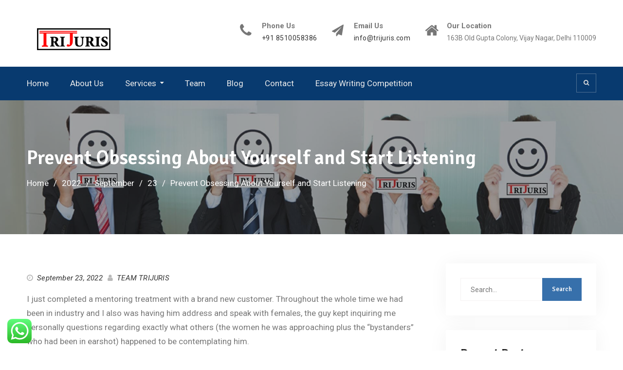

--- FILE ---
content_type: text/html; charset=UTF-8
request_url: https://www.trijuris.com/2022/09/23/prevent-obsessing-about-yourself-and-start-listening/
body_size: 26441
content:
<!DOCTYPE html><html lang="en-US"><head>
			<meta charset="UTF-8">
		<meta name="viewport" content="width=device-width, initial-scale=1">
		<link rel="profile" href="http://gmpg.org/xfn/11">
					<link rel="pingback" href="https://www.trijuris.com/xmlrpc.php">
		
<meta name='robots' content='index, follow, max-image-preview:large, max-snippet:-1, max-video-preview:-1' />

<!-- Google Tag Manager for WordPress by gtm4wp.com -->
<script data-cfasync="false" data-pagespeed-no-defer>
	var gtm4wp_datalayer_name = "dataLayer";
	var dataLayer = dataLayer || [];
</script>
<!-- End Google Tag Manager for WordPress by gtm4wp.com -->
	<!-- This site is optimized with the Yoast SEO plugin v25.5 - https://yoast.com/wordpress/plugins/seo/ -->
	<title>Prevent Obsessing About Yourself and Start Listening - India Juris, Law Firm, Solicitors &amp; Advocates, Corporate Legal Consultants &amp; Law Firms in India, full service law firm, attorneys in India, law firm for corporate laws in India, business law attorneys in India, law firms in delhi, attorneys in Delhi, corporate law firms in India</title>
	<link rel="canonical" href="https://www.trijuris.com/2022/09/23/prevent-obsessing-about-yourself-and-start-listening/" />
	<meta property="og:locale" content="en_US" />
	<meta property="og:type" content="article" />
	<meta property="og:title" content="Prevent Obsessing About Yourself and Start Listening - India Juris, Law Firm, Solicitors &amp; Advocates, Corporate Legal Consultants &amp; Law Firms in India, full service law firm, attorneys in India, law firm for corporate laws in India, business law attorneys in India, law firms in delhi, attorneys in Delhi, corporate law firms in India" />
	<meta property="og:description" content="I just completed a mentoring treatment with a brand new customer. Throughout the whole time we had been in industry and I also was having him address and speak with females, the guy kept inquiring me personally questions regarding exactly&hellip;&nbsp;Read More" />
	<meta property="og:url" content="https://www.trijuris.com/2022/09/23/prevent-obsessing-about-yourself-and-start-listening/" />
	<meta property="og:site_name" content="India Juris, Law Firm, Solicitors &amp; Advocates, Corporate Legal Consultants &amp; Law Firms in India, full service law firm, attorneys in India, law firm for corporate laws in India, business law attorneys in India, law firms in delhi, attorneys in Delhi, corporate law firms in India" />
	<meta property="article:published_time" content="2022-09-23T20:13:03+00:00" />
	<meta name="author" content="TEAM TRIJURIS" />
	<meta name="twitter:card" content="summary_large_image" />
	<meta name="twitter:creator" content="@praveen" />
	<meta name="twitter:label1" content="Written by" />
	<meta name="twitter:data1" content="TEAM TRIJURIS" />
	<meta name="twitter:label2" content="Est. reading time" />
	<meta name="twitter:data2" content="5 minutes" />
	<script type="application/ld+json" class="yoast-schema-graph">{"@context":"https://schema.org","@graph":[{"@type":"Article","@id":"https://www.trijuris.com/2022/09/23/prevent-obsessing-about-yourself-and-start-listening/#article","isPartOf":{"@id":"https://www.trijuris.com/2022/09/23/prevent-obsessing-about-yourself-and-start-listening/"},"author":{"name":"TEAM TRIJURIS","@id":"https://www.trijuris.com/#/schema/person/87831cfc7652f585b19affb44c97b2b4"},"headline":"Prevent Obsessing About Yourself and Start Listening","datePublished":"2022-09-23T20:13:03+00:00","mainEntityOfPage":{"@id":"https://www.trijuris.com/2022/09/23/prevent-obsessing-about-yourself-and-start-listening/"},"wordCount":1038,"publisher":{"@id":"https://www.trijuris.com/#organization"},"inLanguage":"en-US"},{"@type":"WebPage","@id":"https://www.trijuris.com/2022/09/23/prevent-obsessing-about-yourself-and-start-listening/","url":"https://www.trijuris.com/2022/09/23/prevent-obsessing-about-yourself-and-start-listening/","name":"Prevent Obsessing About Yourself and Start Listening - India Juris, Law Firm, Solicitors &amp; Advocates, Corporate Legal Consultants &amp; Law Firms in India, full service law firm, attorneys in India, law firm for corporate laws in India, business law attorneys in India, law firms in delhi, attorneys in Delhi, corporate law firms in India","isPartOf":{"@id":"https://www.trijuris.com/#website"},"datePublished":"2022-09-23T20:13:03+00:00","breadcrumb":{"@id":"https://www.trijuris.com/2022/09/23/prevent-obsessing-about-yourself-and-start-listening/#breadcrumb"},"inLanguage":"en-US","potentialAction":[{"@type":"ReadAction","target":["https://www.trijuris.com/2022/09/23/prevent-obsessing-about-yourself-and-start-listening/"]}]},{"@type":"BreadcrumbList","@id":"https://www.trijuris.com/2022/09/23/prevent-obsessing-about-yourself-and-start-listening/#breadcrumb","itemListElement":[{"@type":"ListItem","position":1,"name":"Home","item":"https://www.trijuris.com/"},{"@type":"ListItem","position":2,"name":"Blog","item":"https://www.trijuris.com/blog/"},{"@type":"ListItem","position":3,"name":"Prevent Obsessing About Yourself and Start Listening"}]},{"@type":"WebSite","@id":"https://www.trijuris.com/#website","url":"https://www.trijuris.com/","name":"India Juris, Law Firm, Solicitors &amp; Advocates, Corporate Legal Consultants &amp; Law Firms in India, full service law firm, attorneys in India, law firm for corporate laws in India, business law attorneys in India, law firms in delhi, attorneys in Delhi, corporate law firms in India","description":"India Juris, Law Firm, Solicitors  &amp; Advocates, Corporate Legal Consultants  &amp;  Law Firms in India, full service law firm, attorneys in India, law firm for corporate laws in India, business law attorneys in India, law firms in delhi, attorneys in Delhi, corporate law firms in India","publisher":{"@id":"https://www.trijuris.com/#organization"},"potentialAction":[{"@type":"SearchAction","target":{"@type":"EntryPoint","urlTemplate":"https://www.trijuris.com/?s={search_term_string}"},"query-input":{"@type":"PropertyValueSpecification","valueRequired":true,"valueName":"search_term_string"}}],"inLanguage":"en-US"},{"@type":"Organization","@id":"https://www.trijuris.com/#organization","name":"India Juris, Law Firm, Solicitors &amp; Advocates, Corporate Legal Consultants &amp; Law Firms in India, full service law firm, attorneys in India, law firm for corporate laws in India, business law attorneys in India, law firms in delhi, attorneys in Delhi, corporate law firms in India","url":"https://www.trijuris.com/","logo":{"@type":"ImageObject","inLanguage":"en-US","@id":"https://www.trijuris.com/#/schema/logo/image/","url":"https://www.trijuris.com/wp-content/uploads/2021/04/tri-juris.png","contentUrl":"https://www.trijuris.com/wp-content/uploads/2021/04/tri-juris.png","width":193,"height":72,"caption":"India Juris, Law Firm, Solicitors &amp; Advocates, Corporate Legal Consultants &amp; Law Firms in India, full service law firm, attorneys in India, law firm for corporate laws in India, business law attorneys in India, law firms in delhi, attorneys in Delhi, corporate law firms in India"},"image":{"@id":"https://www.trijuris.com/#/schema/logo/image/"}},{"@type":"Person","@id":"https://www.trijuris.com/#/schema/person/87831cfc7652f585b19affb44c97b2b4","name":"TEAM TRIJURIS","image":{"@type":"ImageObject","inLanguage":"en-US","@id":"https://www.trijuris.com/#/schema/person/image/","url":"https://secure.gravatar.com/avatar/19e9a65d8f2a3aa2cf50b358b27ccf2cc07ef1eacf5c3d2686766378de884e3e?s=96&d=mm&r=g","contentUrl":"https://secure.gravatar.com/avatar/19e9a65d8f2a3aa2cf50b358b27ccf2cc07ef1eacf5c3d2686766378de884e3e?s=96&d=mm&r=g","caption":"TEAM TRIJURIS"},"sameAs":["http://www.trijuris.com","https://x.com/praveen"],"url":"https://www.trijuris.com/author/praveen/"}]}</script>
	<!-- / Yoast SEO plugin. -->


<link rel='dns-prefetch' href='//fonts.googleapis.com' />
<link rel="alternate" type="application/rss+xml" title="India Juris, Law Firm, Solicitors &amp; Advocates, Corporate Legal Consultants &amp; Law Firms in India, full service law firm, attorneys in India, law firm for corporate laws in India, business law attorneys in India, law firms in delhi, attorneys in Delhi, corporate law firms in India &raquo; Feed" href="https://www.trijuris.com/feed/" />
<link rel="alternate" type="application/rss+xml" title="India Juris, Law Firm, Solicitors &amp; Advocates, Corporate Legal Consultants &amp; Law Firms in India, full service law firm, attorneys in India, law firm for corporate laws in India, business law attorneys in India, law firms in delhi, attorneys in Delhi, corporate law firms in India &raquo; Comments Feed" href="https://www.trijuris.com/comments/feed/" />
<link rel="alternate" type="application/rss+xml" title="India Juris, Law Firm, Solicitors &amp; Advocates, Corporate Legal Consultants &amp; Law Firms in India, full service law firm, attorneys in India, law firm for corporate laws in India, business law attorneys in India, law firms in delhi, attorneys in Delhi, corporate law firms in India &raquo; Prevent Obsessing About Yourself and Start Listening Comments Feed" href="https://www.trijuris.com/2022/09/23/prevent-obsessing-about-yourself-and-start-listening/feed/" />
<link rel="alternate" title="oEmbed (JSON)" type="application/json+oembed" href="https://www.trijuris.com/wp-json/oembed/1.0/embed?url=https%3A%2F%2Fwww.trijuris.com%2F2022%2F09%2F23%2Fprevent-obsessing-about-yourself-and-start-listening%2F" />
<link rel="alternate" title="oEmbed (XML)" type="text/xml+oembed" href="https://www.trijuris.com/wp-json/oembed/1.0/embed?url=https%3A%2F%2Fwww.trijuris.com%2F2022%2F09%2F23%2Fprevent-obsessing-about-yourself-and-start-listening%2F&#038;format=xml" />
<style id='wp-img-auto-sizes-contain-inline-css' type='text/css'>
img:is([sizes=auto i],[sizes^="auto," i]){contain-intrinsic-size:3000px 1500px}
/*# sourceURL=wp-img-auto-sizes-contain-inline-css */
</style>
<link rel='stylesheet' id='ht_ctc_main_css-css' href='https://www.trijuris.com/wp-content/plugins/click-to-chat-for-whatsapp/new/inc/assets/css/main.css?ver=4.26' type='text/css' media='all' />
<style id='wp-emoji-styles-inline-css' type='text/css'>

	img.wp-smiley, img.emoji {
		display: inline !important;
		border: none !important;
		box-shadow: none !important;
		height: 1em !important;
		width: 1em !important;
		margin: 0 0.07em !important;
		vertical-align: -0.1em !important;
		background: none !important;
		padding: 0 !important;
	}
/*# sourceURL=wp-emoji-styles-inline-css */
</style>
<style id='wp-block-library-inline-css' type='text/css'>
:root{--wp-block-synced-color:#7a00df;--wp-block-synced-color--rgb:122,0,223;--wp-bound-block-color:var(--wp-block-synced-color);--wp-editor-canvas-background:#ddd;--wp-admin-theme-color:#007cba;--wp-admin-theme-color--rgb:0,124,186;--wp-admin-theme-color-darker-10:#006ba1;--wp-admin-theme-color-darker-10--rgb:0,107,160.5;--wp-admin-theme-color-darker-20:#005a87;--wp-admin-theme-color-darker-20--rgb:0,90,135;--wp-admin-border-width-focus:2px}@media (min-resolution:192dpi){:root{--wp-admin-border-width-focus:1.5px}}.wp-element-button{cursor:pointer}:root .has-very-light-gray-background-color{background-color:#eee}:root .has-very-dark-gray-background-color{background-color:#313131}:root .has-very-light-gray-color{color:#eee}:root .has-very-dark-gray-color{color:#313131}:root .has-vivid-green-cyan-to-vivid-cyan-blue-gradient-background{background:linear-gradient(135deg,#00d084,#0693e3)}:root .has-purple-crush-gradient-background{background:linear-gradient(135deg,#34e2e4,#4721fb 50%,#ab1dfe)}:root .has-hazy-dawn-gradient-background{background:linear-gradient(135deg,#faaca8,#dad0ec)}:root .has-subdued-olive-gradient-background{background:linear-gradient(135deg,#fafae1,#67a671)}:root .has-atomic-cream-gradient-background{background:linear-gradient(135deg,#fdd79a,#004a59)}:root .has-nightshade-gradient-background{background:linear-gradient(135deg,#330968,#31cdcf)}:root .has-midnight-gradient-background{background:linear-gradient(135deg,#020381,#2874fc)}:root{--wp--preset--font-size--normal:16px;--wp--preset--font-size--huge:42px}.has-regular-font-size{font-size:1em}.has-larger-font-size{font-size:2.625em}.has-normal-font-size{font-size:var(--wp--preset--font-size--normal)}.has-huge-font-size{font-size:var(--wp--preset--font-size--huge)}.has-text-align-center{text-align:center}.has-text-align-left{text-align:left}.has-text-align-right{text-align:right}.has-fit-text{white-space:nowrap!important}#end-resizable-editor-section{display:none}.aligncenter{clear:both}.items-justified-left{justify-content:flex-start}.items-justified-center{justify-content:center}.items-justified-right{justify-content:flex-end}.items-justified-space-between{justify-content:space-between}.screen-reader-text{border:0;clip-path:inset(50%);height:1px;margin:-1px;overflow:hidden;padding:0;position:absolute;width:1px;word-wrap:normal!important}.screen-reader-text:focus{background-color:#ddd;clip-path:none;color:#444;display:block;font-size:1em;height:auto;left:5px;line-height:normal;padding:15px 23px 14px;text-decoration:none;top:5px;width:auto;z-index:100000}html :where(.has-border-color){border-style:solid}html :where([style*=border-top-color]){border-top-style:solid}html :where([style*=border-right-color]){border-right-style:solid}html :where([style*=border-bottom-color]){border-bottom-style:solid}html :where([style*=border-left-color]){border-left-style:solid}html :where([style*=border-width]){border-style:solid}html :where([style*=border-top-width]){border-top-style:solid}html :where([style*=border-right-width]){border-right-style:solid}html :where([style*=border-bottom-width]){border-bottom-style:solid}html :where([style*=border-left-width]){border-left-style:solid}html :where(img[class*=wp-image-]){height:auto;max-width:100%}:where(figure){margin:0 0 1em}html :where(.is-position-sticky){--wp-admin--admin-bar--position-offset:var(--wp-admin--admin-bar--height,0px)}@media screen and (max-width:600px){html :where(.is-position-sticky){--wp-admin--admin-bar--position-offset:0px}}

/*# sourceURL=wp-block-library-inline-css */
</style><style id='global-styles-inline-css' type='text/css'>
:root{--wp--preset--aspect-ratio--square: 1;--wp--preset--aspect-ratio--4-3: 4/3;--wp--preset--aspect-ratio--3-4: 3/4;--wp--preset--aspect-ratio--3-2: 3/2;--wp--preset--aspect-ratio--2-3: 2/3;--wp--preset--aspect-ratio--16-9: 16/9;--wp--preset--aspect-ratio--9-16: 9/16;--wp--preset--color--black: #000000;--wp--preset--color--cyan-bluish-gray: #abb8c3;--wp--preset--color--white: #ffffff;--wp--preset--color--pale-pink: #f78da7;--wp--preset--color--vivid-red: #cf2e2e;--wp--preset--color--luminous-vivid-orange: #ff6900;--wp--preset--color--luminous-vivid-amber: #fcb900;--wp--preset--color--light-green-cyan: #7bdcb5;--wp--preset--color--vivid-green-cyan: #00d084;--wp--preset--color--pale-cyan-blue: #8ed1fc;--wp--preset--color--vivid-cyan-blue: #0693e3;--wp--preset--color--vivid-purple: #9b51e0;--wp--preset--gradient--vivid-cyan-blue-to-vivid-purple: linear-gradient(135deg,rgb(6,147,227) 0%,rgb(155,81,224) 100%);--wp--preset--gradient--light-green-cyan-to-vivid-green-cyan: linear-gradient(135deg,rgb(122,220,180) 0%,rgb(0,208,130) 100%);--wp--preset--gradient--luminous-vivid-amber-to-luminous-vivid-orange: linear-gradient(135deg,rgb(252,185,0) 0%,rgb(255,105,0) 100%);--wp--preset--gradient--luminous-vivid-orange-to-vivid-red: linear-gradient(135deg,rgb(255,105,0) 0%,rgb(207,46,46) 100%);--wp--preset--gradient--very-light-gray-to-cyan-bluish-gray: linear-gradient(135deg,rgb(238,238,238) 0%,rgb(169,184,195) 100%);--wp--preset--gradient--cool-to-warm-spectrum: linear-gradient(135deg,rgb(74,234,220) 0%,rgb(151,120,209) 20%,rgb(207,42,186) 40%,rgb(238,44,130) 60%,rgb(251,105,98) 80%,rgb(254,248,76) 100%);--wp--preset--gradient--blush-light-purple: linear-gradient(135deg,rgb(255,206,236) 0%,rgb(152,150,240) 100%);--wp--preset--gradient--blush-bordeaux: linear-gradient(135deg,rgb(254,205,165) 0%,rgb(254,45,45) 50%,rgb(107,0,62) 100%);--wp--preset--gradient--luminous-dusk: linear-gradient(135deg,rgb(255,203,112) 0%,rgb(199,81,192) 50%,rgb(65,88,208) 100%);--wp--preset--gradient--pale-ocean: linear-gradient(135deg,rgb(255,245,203) 0%,rgb(182,227,212) 50%,rgb(51,167,181) 100%);--wp--preset--gradient--electric-grass: linear-gradient(135deg,rgb(202,248,128) 0%,rgb(113,206,126) 100%);--wp--preset--gradient--midnight: linear-gradient(135deg,rgb(2,3,129) 0%,rgb(40,116,252) 100%);--wp--preset--font-size--small: 13px;--wp--preset--font-size--medium: 20px;--wp--preset--font-size--large: 36px;--wp--preset--font-size--x-large: 42px;--wp--preset--spacing--20: 0.44rem;--wp--preset--spacing--30: 0.67rem;--wp--preset--spacing--40: 1rem;--wp--preset--spacing--50: 1.5rem;--wp--preset--spacing--60: 2.25rem;--wp--preset--spacing--70: 3.38rem;--wp--preset--spacing--80: 5.06rem;--wp--preset--shadow--natural: 6px 6px 9px rgba(0, 0, 0, 0.2);--wp--preset--shadow--deep: 12px 12px 50px rgba(0, 0, 0, 0.4);--wp--preset--shadow--sharp: 6px 6px 0px rgba(0, 0, 0, 0.2);--wp--preset--shadow--outlined: 6px 6px 0px -3px rgb(255, 255, 255), 6px 6px rgb(0, 0, 0);--wp--preset--shadow--crisp: 6px 6px 0px rgb(0, 0, 0);}:where(.is-layout-flex){gap: 0.5em;}:where(.is-layout-grid){gap: 0.5em;}body .is-layout-flex{display: flex;}.is-layout-flex{flex-wrap: wrap;align-items: center;}.is-layout-flex > :is(*, div){margin: 0;}body .is-layout-grid{display: grid;}.is-layout-grid > :is(*, div){margin: 0;}:where(.wp-block-columns.is-layout-flex){gap: 2em;}:where(.wp-block-columns.is-layout-grid){gap: 2em;}:where(.wp-block-post-template.is-layout-flex){gap: 1.25em;}:where(.wp-block-post-template.is-layout-grid){gap: 1.25em;}.has-black-color{color: var(--wp--preset--color--black) !important;}.has-cyan-bluish-gray-color{color: var(--wp--preset--color--cyan-bluish-gray) !important;}.has-white-color{color: var(--wp--preset--color--white) !important;}.has-pale-pink-color{color: var(--wp--preset--color--pale-pink) !important;}.has-vivid-red-color{color: var(--wp--preset--color--vivid-red) !important;}.has-luminous-vivid-orange-color{color: var(--wp--preset--color--luminous-vivid-orange) !important;}.has-luminous-vivid-amber-color{color: var(--wp--preset--color--luminous-vivid-amber) !important;}.has-light-green-cyan-color{color: var(--wp--preset--color--light-green-cyan) !important;}.has-vivid-green-cyan-color{color: var(--wp--preset--color--vivid-green-cyan) !important;}.has-pale-cyan-blue-color{color: var(--wp--preset--color--pale-cyan-blue) !important;}.has-vivid-cyan-blue-color{color: var(--wp--preset--color--vivid-cyan-blue) !important;}.has-vivid-purple-color{color: var(--wp--preset--color--vivid-purple) !important;}.has-black-background-color{background-color: var(--wp--preset--color--black) !important;}.has-cyan-bluish-gray-background-color{background-color: var(--wp--preset--color--cyan-bluish-gray) !important;}.has-white-background-color{background-color: var(--wp--preset--color--white) !important;}.has-pale-pink-background-color{background-color: var(--wp--preset--color--pale-pink) !important;}.has-vivid-red-background-color{background-color: var(--wp--preset--color--vivid-red) !important;}.has-luminous-vivid-orange-background-color{background-color: var(--wp--preset--color--luminous-vivid-orange) !important;}.has-luminous-vivid-amber-background-color{background-color: var(--wp--preset--color--luminous-vivid-amber) !important;}.has-light-green-cyan-background-color{background-color: var(--wp--preset--color--light-green-cyan) !important;}.has-vivid-green-cyan-background-color{background-color: var(--wp--preset--color--vivid-green-cyan) !important;}.has-pale-cyan-blue-background-color{background-color: var(--wp--preset--color--pale-cyan-blue) !important;}.has-vivid-cyan-blue-background-color{background-color: var(--wp--preset--color--vivid-cyan-blue) !important;}.has-vivid-purple-background-color{background-color: var(--wp--preset--color--vivid-purple) !important;}.has-black-border-color{border-color: var(--wp--preset--color--black) !important;}.has-cyan-bluish-gray-border-color{border-color: var(--wp--preset--color--cyan-bluish-gray) !important;}.has-white-border-color{border-color: var(--wp--preset--color--white) !important;}.has-pale-pink-border-color{border-color: var(--wp--preset--color--pale-pink) !important;}.has-vivid-red-border-color{border-color: var(--wp--preset--color--vivid-red) !important;}.has-luminous-vivid-orange-border-color{border-color: var(--wp--preset--color--luminous-vivid-orange) !important;}.has-luminous-vivid-amber-border-color{border-color: var(--wp--preset--color--luminous-vivid-amber) !important;}.has-light-green-cyan-border-color{border-color: var(--wp--preset--color--light-green-cyan) !important;}.has-vivid-green-cyan-border-color{border-color: var(--wp--preset--color--vivid-green-cyan) !important;}.has-pale-cyan-blue-border-color{border-color: var(--wp--preset--color--pale-cyan-blue) !important;}.has-vivid-cyan-blue-border-color{border-color: var(--wp--preset--color--vivid-cyan-blue) !important;}.has-vivid-purple-border-color{border-color: var(--wp--preset--color--vivid-purple) !important;}.has-vivid-cyan-blue-to-vivid-purple-gradient-background{background: var(--wp--preset--gradient--vivid-cyan-blue-to-vivid-purple) !important;}.has-light-green-cyan-to-vivid-green-cyan-gradient-background{background: var(--wp--preset--gradient--light-green-cyan-to-vivid-green-cyan) !important;}.has-luminous-vivid-amber-to-luminous-vivid-orange-gradient-background{background: var(--wp--preset--gradient--luminous-vivid-amber-to-luminous-vivid-orange) !important;}.has-luminous-vivid-orange-to-vivid-red-gradient-background{background: var(--wp--preset--gradient--luminous-vivid-orange-to-vivid-red) !important;}.has-very-light-gray-to-cyan-bluish-gray-gradient-background{background: var(--wp--preset--gradient--very-light-gray-to-cyan-bluish-gray) !important;}.has-cool-to-warm-spectrum-gradient-background{background: var(--wp--preset--gradient--cool-to-warm-spectrum) !important;}.has-blush-light-purple-gradient-background{background: var(--wp--preset--gradient--blush-light-purple) !important;}.has-blush-bordeaux-gradient-background{background: var(--wp--preset--gradient--blush-bordeaux) !important;}.has-luminous-dusk-gradient-background{background: var(--wp--preset--gradient--luminous-dusk) !important;}.has-pale-ocean-gradient-background{background: var(--wp--preset--gradient--pale-ocean) !important;}.has-electric-grass-gradient-background{background: var(--wp--preset--gradient--electric-grass) !important;}.has-midnight-gradient-background{background: var(--wp--preset--gradient--midnight) !important;}.has-small-font-size{font-size: var(--wp--preset--font-size--small) !important;}.has-medium-font-size{font-size: var(--wp--preset--font-size--medium) !important;}.has-large-font-size{font-size: var(--wp--preset--font-size--large) !important;}.has-x-large-font-size{font-size: var(--wp--preset--font-size--x-large) !important;}
/*# sourceURL=global-styles-inline-css */
</style>

<style id='classic-theme-styles-inline-css' type='text/css'>
/*! This file is auto-generated */
.wp-block-button__link{color:#fff;background-color:#32373c;border-radius:9999px;box-shadow:none;text-decoration:none;padding:calc(.667em + 2px) calc(1.333em + 2px);font-size:1.125em}.wp-block-file__button{background:#32373c;color:#fff;text-decoration:none}
/*# sourceURL=/wp-includes/css/classic-themes.min.css */
</style>
<link rel='stylesheet' id='contact-form-7-css' href='https://www.trijuris.com/wp-content/plugins/contact-form-7/includes/css/styles.css?ver=6.1' type='text/css' media='all' />
<link rel='stylesheet' id='font-awesome-css' href='https://www.trijuris.com/wp-content/themes/education-mind/vendors/font-awesome/css/font-awesome.min.css?ver=4.7.0' type='text/css' media='all' />
<link rel='stylesheet' id='education-mind-google-fonts-css' href='https://fonts.googleapis.com/css?family=Roboto%3A400italic%2C700italic%2C300%2C400%2C500%2C600%2C700%7CSignika%3A400italic%2C700italic%2C300%2C400%2C500%2C600%2C700&#038;subset=latin%2Clatin-ext' type='text/css' media='all' />
<link rel='stylesheet' id='jquery-sidr-css' href='https://www.trijuris.com/wp-content/themes/education-mind/vendors/sidr/css/jquery.sidr.dark.min.css?ver=2.2.1' type='text/css' media='all' />
<link rel='stylesheet' id='education-mind-style-css' href='https://www.trijuris.com/wp-content/themes/education-mind/style.css?ver=2.0.2' type='text/css' media='all' />
<script type="text/javascript" src="https://www.trijuris.com/wp-includes/js/jquery/jquery.min.js?ver=3.7.1" id="jquery-core-js"></script>
<script type="text/javascript" src="https://www.trijuris.com/wp-includes/js/jquery/jquery-migrate.min.js?ver=3.4.1" id="jquery-migrate-js"></script>
<link rel="https://api.w.org/" href="https://www.trijuris.com/wp-json/" /><link rel="alternate" title="JSON" type="application/json" href="https://www.trijuris.com/wp-json/wp/v2/posts/1160" /><link rel="EditURI" type="application/rsd+xml" title="RSD" href="https://www.trijuris.com/xmlrpc.php?rsd" />
<meta name="generator" content="WordPress 6.9" />
<link rel='shortlink' href='https://www.trijuris.com/?p=1160' />
<script id='pixel-script-poptin' src='https://cdn.popt.in/pixel.js?id=25e69141875bb' async='true'></script> 
<!-- Google Tag Manager for WordPress by gtm4wp.com -->
<!-- GTM Container placement set to footer -->
<script data-cfasync="false" data-pagespeed-no-defer>
	var dataLayer_content = {"pagePostType":"post","pagePostType2":"single-post","pageCategory":["uncategorized"],"pagePostAuthor":"TEAM TRIJURIS"};
	dataLayer.push( dataLayer_content );
</script>
<script data-cfasync="false" data-pagespeed-no-defer>
(function(w,d,s,l,i){w[l]=w[l]||[];w[l].push({'gtm.start':
new Date().getTime(),event:'gtm.js'});var f=d.getElementsByTagName(s)[0],
j=d.createElement(s),dl=l!='dataLayer'?'&l='+l:'';j.async=true;j.src=
'//www.googletagmanager.com/gtm.js?id='+i+dl;f.parentNode.insertBefore(j,f);
})(window,document,'script','dataLayer','GTM-M6H6J3QZ');
</script>
<!-- End Google Tag Manager for WordPress by gtm4wp.com --><style type="text/css">.recentcomments a{display:inline !important;padding:0 !important;margin:0 !important;}</style><link rel="icon" href="https://www.trijuris.com/wp-content/uploads/2021/04/cropped-tri-juris-32x32.png" sizes="32x32" />
<link rel="icon" href="https://www.trijuris.com/wp-content/uploads/2021/04/cropped-tri-juris-192x192.png" sizes="192x192" />
<link rel="apple-touch-icon" href="https://www.trijuris.com/wp-content/uploads/2021/04/cropped-tri-juris-180x180.png" />
<meta name="msapplication-TileImage" content="https://www.trijuris.com/wp-content/uploads/2021/04/cropped-tri-juris-270x270.png" />
<meta name="google-site-verification" content="6DCkZHBreXVvPF-YeYtV8fqmklqMLeJNCGlCEcRGQX0" />
<meta name="msvalidate.01" content="5885FD0D47E820E8D74E633A26CFBF05" />

<script data-ad-client="ca-pub-1458470551574827" async src="https://pagead2.googlesyndication.com/pagead/js/adsbygoogle.js"></script>
</head>

<body class="wp-singular post-template-default single single-post postid-1160 single-format-standard wp-custom-logo wp-theme-education-mind header-layout-1 global-layout-right-sidebar">

	<div id="page" class="hfeed site"><a class="skip-link screen-reader-text" href="#content">Skip to content</a>		<div class="mobile-nav-wrap">
			<a id="mobile-trigger" href="#mob-menu"><i class="fa fa-list-ul" aria-hidden="true"></i><span>Main Menu<span></a>
			<div id="mob-menu">
				<ul id="menu-footer-menu" class="menu"><li id="menu-item-291" class="menu-item menu-item-type-custom menu-item-object-custom menu-item-home menu-item-291"><a href="http://www.trijuris.com/">Home</a></li>
<li id="menu-item-292" class="menu-item menu-item-type-post_type menu-item-object-page menu-item-292"><a href="https://www.trijuris.com/about-us/">About Us</a></li>
<li id="menu-item-447" class="menu-item menu-item-type-custom menu-item-object-custom menu-item-has-children menu-item-447"><a href="#">Services</a>
<ul class="sub-menu">
	<li id="menu-item-448" class="menu-item menu-item-type-custom menu-item-object-custom menu-item-has-children menu-item-448"><a href="#">Business Set Up</a>
	<ul class="sub-menu">
		<li id="menu-item-464" class="menu-item menu-item-type-post_type menu-item-object-page menu-item-464"><a href="https://www.trijuris.com/private-company-registration-online-private-limited-company-registration-trijuris/">Private Company Registration</a></li>
		<li id="menu-item-466" class="menu-item menu-item-type-post_type menu-item-object-page menu-item-466"><a href="https://www.trijuris.com/complete-process-of-registration-of-public-limited-company-documents-process-requirements/">Public Company Registration</a></li>
		<li id="menu-item-460" class="menu-item menu-item-type-post_type menu-item-object-page menu-item-460"><a href="https://www.trijuris.com/llp-registrationllp-registration/">LLP Registration</a></li>
		<li id="menu-item-462" class="menu-item menu-item-type-post_type menu-item-object-page menu-item-462"><a href="https://www.trijuris.com/online-one-person-company-registration/">OPC Registration</a></li>
		<li id="menu-item-463" class="menu-item menu-item-type-post_type menu-item-object-page menu-item-463"><a href="https://www.trijuris.com/partnership-firm-registration/">Partnership Firm Registration</a></li>
		<li id="menu-item-467" class="menu-item menu-item-type-post_type menu-item-object-page menu-item-467"><a href="https://www.trijuris.com/sole-proprietorship-registration/">Sole Proprietorship Registration</a></li>
		<li id="menu-item-461" class="menu-item menu-item-type-post_type menu-item-object-page menu-item-461"><a href="https://www.trijuris.com/nidhi-company-registration/">Nidhi Company Registration</a></li>
		<li id="menu-item-465" class="menu-item menu-item-type-post_type menu-item-object-page menu-item-465"><a href="https://www.trijuris.com/farmer-producer-company-registration/">Producer Company Registration</a></li>
	</ul>
</li>
	<li id="menu-item-449" class="menu-item menu-item-type-custom menu-item-object-custom menu-item-has-children menu-item-449"><a href="#">All Registrations and Licenses</a>
	<ul class="sub-menu">
		<li id="menu-item-509" class="menu-item menu-item-type-post_type menu-item-object-page menu-item-509"><a href="https://www.trijuris.com/esi-registration/">ESI Registration</a></li>
		<li id="menu-item-508" class="menu-item menu-item-type-post_type menu-item-object-page menu-item-508"><a href="https://www.trijuris.com/epf-registration/">EPF Registration</a></li>
		<li id="menu-item-520" class="menu-item menu-item-type-post_type menu-item-object-page menu-item-520"><a href="https://www.trijuris.com/shop-and-establishment-registration/">Shop and Establishment Registration</a></li>
		<li id="menu-item-512" class="menu-item menu-item-type-post_type menu-item-object-page menu-item-512"><a href="https://www.trijuris.com/import-export-code/">Import Export Code</a></li>
		<li id="menu-item-511" class="menu-item menu-item-type-post_type menu-item-object-page menu-item-511"><a href="https://www.trijuris.com/fssai-food-license/">FSSAI/Food license</a></li>
		<li id="menu-item-519" class="menu-item menu-item-type-post_type menu-item-object-page menu-item-519"><a href="https://www.trijuris.com/rera-registration/">RERA Registration</a></li>
		<li id="menu-item-523" class="menu-item menu-item-type-post_type menu-item-object-page menu-item-523"><a href="https://www.trijuris.com/trade-license/">Trade License</a></li>
		<li id="menu-item-513" class="menu-item menu-item-type-post_type menu-item-object-page menu-item-513"><a href="https://www.trijuris.com/msme-registration/">MSME Registration</a></li>
		<li id="menu-item-518" class="menu-item menu-item-type-post_type menu-item-object-page menu-item-518"><a href="https://www.trijuris.com/rcmc-license-or-registration/">RCMC Registration</a></li>
		<li id="menu-item-514" class="menu-item menu-item-type-post_type menu-item-object-page menu-item-514"><a href="https://www.trijuris.com/nsic-registration/">NSIC Registration</a></li>
		<li id="menu-item-510" class="menu-item menu-item-type-post_type menu-item-object-page menu-item-510"><a href="https://www.trijuris.com/fssai-license-renewal/">FSSAI License Renewal</a></li>
		<li id="menu-item-506" class="menu-item menu-item-type-post_type menu-item-object-page menu-item-506"><a href="https://www.trijuris.com/digital-signature-certificate/">Digital Signature Certificate</a></li>
		<li id="menu-item-517" class="menu-item menu-item-type-post_type menu-item-object-page menu-item-517"><a href="https://www.trijuris.com/complete-process-of-psara-license/">PSARA license</a></li>
		<li id="menu-item-505" class="menu-item menu-item-type-post_type menu-item-object-page menu-item-505"><a href="https://www.trijuris.com/dgs-d-registration/">DGS-D Registration</a></li>
		<li id="menu-item-515" class="menu-item menu-item-type-post_type menu-item-object-page menu-item-515"><a href="https://www.trijuris.com/osp-registration-in-india/">OSP License</a></li>
		<li id="menu-item-522" class="menu-item menu-item-type-post_type menu-item-object-page menu-item-522"><a href="https://www.trijuris.com/startup-registration/">Startup Registration</a></li>
		<li id="menu-item-507" class="menu-item menu-item-type-post_type menu-item-object-page menu-item-507"><a href="https://www.trijuris.com/drug-license-procedure-for-obtaining-it/">DRUG LICENSE</a></li>
		<li id="menu-item-516" class="menu-item menu-item-type-post_type menu-item-object-page menu-item-516"><a href="https://www.trijuris.com/registration-under-the-legal-metrology-act/">Packer and Manufacturer Registration</a></li>
	</ul>
</li>
	<li id="menu-item-450" class="menu-item menu-item-type-custom menu-item-object-custom menu-item-has-children menu-item-450"><a href="#">Company Compliance</a>
	<ul class="sub-menu">
		<li id="menu-item-548" class="menu-item menu-item-type-post_type menu-item-object-page menu-item-548"><a href="https://www.trijuris.com/annual-compliance-of-limited-liability-partnership-firm/">Annual Compliance of LLP</a></li>
		<li id="menu-item-547" class="menu-item menu-item-type-post_type menu-item-object-page menu-item-547"><a href="https://www.trijuris.com/annual-compliance-for-private-limited-company/">Annual Compliance For Private Limited Company</a></li>
		<li id="menu-item-546" class="menu-item menu-item-type-post_type menu-item-object-page menu-item-546"><a href="https://www.trijuris.com/annual-compliance-of-public-limited-company/">Annual Compliance of Public Limited Company</a></li>
		<li id="menu-item-545" class="menu-item menu-item-type-post_type menu-item-object-page menu-item-545"><a href="https://www.trijuris.com/xbrl-filings/">XBRL Filings</a></li>
		<li id="menu-item-544" class="menu-item menu-item-type-post_type menu-item-object-page menu-item-544"><a href="https://www.trijuris.com/esi-pf-return/">ESI Return</a></li>
		<li id="menu-item-543" class="menu-item menu-item-type-post_type menu-item-object-page menu-item-543"><a href="https://www.trijuris.com/annual-compliances-of-nidhi-company/">Annual Compliances of Nidhi Company</a></li>
		<li id="menu-item-542" class="menu-item menu-item-type-post_type menu-item-object-page menu-item-542"><a href="https://www.trijuris.com/section-8-annual-compliance/">Section 8 Annual Compliance</a></li>
		<li id="menu-item-541" class="menu-item menu-item-type-post_type menu-item-object-page menu-item-541"><a href="https://www.trijuris.com/fssai-annual-return/">FSSAI Annual Return</a></li>
	</ul>
</li>
	<li id="menu-item-451" class="menu-item menu-item-type-custom menu-item-object-custom menu-item-has-children menu-item-451"><a href="#">Intellectual property</a>
	<ul class="sub-menu">
		<li id="menu-item-575" class="menu-item menu-item-type-post_type menu-item-object-page menu-item-575"><a href="https://www.trijuris.com/trademark-registration/">Trademark Registration</a></li>
		<li id="menu-item-574" class="menu-item menu-item-type-post_type menu-item-object-page menu-item-574"><a href="https://www.trijuris.com/trademark-renewal/">Trademark Renewal</a></li>
		<li id="menu-item-573" class="menu-item menu-item-type-post_type menu-item-object-page menu-item-573"><a href="https://www.trijuris.com/trademark-search/">Trademark Search</a></li>
		<li id="menu-item-572" class="menu-item menu-item-type-post_type menu-item-object-page menu-item-572"><a href="https://www.trijuris.com/trademark-objection/">Trademark Objection</a></li>
		<li id="menu-item-571" class="menu-item menu-item-type-post_type menu-item-object-page menu-item-571"><a href="https://www.trijuris.com/trademark-opposition/">Trademark Opposition</a></li>
		<li id="menu-item-570" class="menu-item menu-item-type-post_type menu-item-object-page menu-item-570"><a href="https://www.trijuris.com/trademark-assignment/">Trademark Assignment</a></li>
		<li id="menu-item-569" class="menu-item menu-item-type-post_type menu-item-object-page menu-item-569"><a href="https://www.trijuris.com/trademark-reply/">Trademark reply</a></li>
		<li id="menu-item-568" class="menu-item menu-item-type-post_type menu-item-object-page menu-item-568"><a href="https://www.trijuris.com/copyright-registration/">Copyright Registration</a></li>
		<li id="menu-item-567" class="menu-item menu-item-type-post_type menu-item-object-page menu-item-567"><a href="https://www.trijuris.com/design-registration/">Design Registration</a></li>
	</ul>
</li>
	<li id="menu-item-452" class="menu-item menu-item-type-custom menu-item-object-custom menu-item-has-children menu-item-452"><a href="#">Taxation</a>
	<ul class="sub-menu">
		<li id="menu-item-602" class="menu-item menu-item-type-post_type menu-item-object-page menu-item-602"><a href="https://www.trijuris.com/gst-registration/">GST Registration</a></li>
		<li id="menu-item-601" class="menu-item menu-item-type-post_type menu-item-object-page menu-item-601"><a href="https://www.trijuris.com/gst-return/">GST Return</a></li>
		<li id="menu-item-600" class="menu-item menu-item-type-post_type menu-item-object-page menu-item-600"><a href="https://www.trijuris.com/gst-annual-return/">GST Annual return</a></li>
		<li id="menu-item-599" class="menu-item menu-item-type-post_type menu-item-object-page menu-item-599"><a href="https://www.trijuris.com/gst-invoicing/">GST Invoicing</a></li>
		<li id="menu-item-598" class="menu-item menu-item-type-post_type menu-item-object-page menu-item-598"><a href="https://www.trijuris.com/gst-registration-cancellation/">GST Registration Cancellation</a></li>
		<li id="menu-item-597" class="menu-item menu-item-type-post_type menu-item-object-page menu-item-597"><a href="https://www.trijuris.com/input-tax-credit/">Input Tax Credit</a></li>
		<li id="menu-item-596" class="menu-item menu-item-type-post_type menu-item-object-page menu-item-596"><a href="https://www.trijuris.com/income-tax-filing/">Income Tax Filing</a></li>
		<li id="menu-item-595" class="menu-item menu-item-type-post_type menu-item-object-page menu-item-595"><a href="https://www.trijuris.com/esi-return/">ESI Return</a></li>
		<li id="menu-item-594" class="menu-item menu-item-type-post_type menu-item-object-page menu-item-594"><a href="https://www.trijuris.com/pf-return-filing/">PF Returns</a></li>
	</ul>
</li>
	<li id="menu-item-453" class="menu-item menu-item-type-custom menu-item-object-custom menu-item-has-children menu-item-453"><a href="#">Industry Set Up</a>
	<ul class="sub-menu">
		<li id="menu-item-607" class="menu-item menu-item-type-post_type menu-item-object-page menu-item-607"><a href="https://www.trijuris.com/manufacturing-unit/">Manufacturing unit</a></li>
		<li id="menu-item-608" class="menu-item menu-item-type-post_type menu-item-object-page menu-item-608"><a href="https://www.trijuris.com/food-industry/">Food industry</a></li>
	</ul>
</li>
	<li id="menu-item-454" class="menu-item menu-item-type-custom menu-item-object-custom menu-item-has-children menu-item-454"><a href="#">NGO</a>
	<ul class="sub-menu">
		<li id="menu-item-619" class="menu-item menu-item-type-post_type menu-item-object-page menu-item-619"><a href="https://www.trijuris.com/society-registration/">Society Registration</a></li>
		<li id="menu-item-620" class="menu-item menu-item-type-post_type menu-item-object-page menu-item-620"><a href="https://www.trijuris.com/fcra-registration/">FCRA Registration</a></li>
		<li id="menu-item-621" class="menu-item menu-item-type-post_type menu-item-object-page menu-item-621"><a href="https://www.trijuris.com/12aa-and-80g-registration-complete-process/">12AA and 80G Registration</a></li>
		<li id="menu-item-622" class="menu-item menu-item-type-post_type menu-item-object-page menu-item-622"><a href="https://www.trijuris.com/section-8-company-registration/">Section 8 Company Registration</a></li>
		<li id="menu-item-623" class="menu-item menu-item-type-post_type menu-item-object-page menu-item-623"><a href="https://www.trijuris.com/ngo-registration/">NGO Registration</a></li>
	</ul>
</li>
	<li id="menu-item-455" class="menu-item menu-item-type-custom menu-item-object-custom menu-item-has-children menu-item-455"><a href="#">Documentation</a>
	<ul class="sub-menu">
		<li id="menu-item-635" class="menu-item menu-item-type-post_type menu-item-object-page menu-item-635"><a href="https://www.trijuris.com/hr-policies/">HR Policies</a></li>
		<li id="menu-item-634" class="menu-item menu-item-type-post_type menu-item-object-page menu-item-634"><a href="https://www.trijuris.com/contracts-drafting/">Contracts Drafting</a></li>
		<li id="menu-item-633" class="menu-item menu-item-type-post_type menu-item-object-page menu-item-633"><a href="https://www.trijuris.com/agreements-meaning-and-types-of-agreement-in-india/">Agreements</a></li>
		<li id="menu-item-632" class="menu-item menu-item-type-post_type menu-item-object-page menu-item-632"><a href="https://www.trijuris.com/legal-notice/">Legal Notice</a></li>
	</ul>
</li>
</ul>
</li>
<li id="menu-item-643" class="menu-item menu-item-type-post_type menu-item-object-page menu-item-643"><a href="https://www.trijuris.com/team/">Team</a></li>
<li id="menu-item-297" class="menu-item menu-item-type-post_type menu-item-object-page current_page_parent menu-item-297"><a href="https://www.trijuris.com/blog/">Blog</a></li>
<li id="menu-item-294" class="menu-item menu-item-type-post_type menu-item-object-page menu-item-294"><a href="https://www.trijuris.com/contact/">Contact</a></li>
<li id="menu-item-724" class="menu-item menu-item-type-post_type menu-item-object-page menu-item-724"><a href="https://www.trijuris.com/essay-writing-competition/">Essay Writing Competition</a></li>
</ul>			</div><!-- #mob-menu -->

			
		</div><!-- .mobile-nav-wrap -->
		
	<header id="masthead" class="site-header" role="banner"><div class="container">				<div class="site-branding">

			<a href="https://www.trijuris.com/" class="custom-logo-link" rel="home"><img width="193" height="72" src="https://www.trijuris.com/wp-content/uploads/2021/04/tri-juris.png" class="custom-logo" alt="trijuris" decoding="async" /></a>
						
					</div><!-- .site-branding -->

		<div class="right-head">
					<div id="quick-contact">
			<ul class="quick-contact-list">
									<li class="quick-call">
													<strong>Phone Us</strong>
												<a href="tel:918510058386">+91 8510058386</a>
					</li>
				
									<li class="quick-email">
													<strong>Email Us</strong>
												<a href="mailto:info@trijuris.com">info@trijuris.com</a>
					</li>
				
									<li class="quick-address">
													<strong>Our Location</strong>
												163B Old Gupta Colony, Vijay Nagar, Delhi 110009					</li>
							</ul><!-- .quick-contact-list -->
		</div><!--  .quick-contact -->
		
						
		</div><!-- .right-head -->
		</div><!-- .container --></header><!-- #masthead -->		<div id="main-nav" class="clear-fix">
			<div class="container">
				<nav id="site-navigation" class="main-navigation" role="navigation">
					<div class="wrap-menu-content">
						<div class="menu-footer-menu-container"><ul id="primary-menu" class="menu"><li class="menu-item menu-item-type-custom menu-item-object-custom menu-item-home menu-item-291"><a href="http://www.trijuris.com/">Home</a></li>
<li class="menu-item menu-item-type-post_type menu-item-object-page menu-item-292"><a href="https://www.trijuris.com/about-us/">About Us</a></li>
<li class="menu-item menu-item-type-custom menu-item-object-custom menu-item-has-children menu-item-447"><a href="#">Services</a>
<ul class="sub-menu">
	<li class="menu-item menu-item-type-custom menu-item-object-custom menu-item-has-children menu-item-448"><a href="#">Business Set Up</a>
	<ul class="sub-menu">
		<li class="menu-item menu-item-type-post_type menu-item-object-page menu-item-464"><a href="https://www.trijuris.com/private-company-registration-online-private-limited-company-registration-trijuris/">Private Company Registration</a></li>
		<li class="menu-item menu-item-type-post_type menu-item-object-page menu-item-466"><a href="https://www.trijuris.com/complete-process-of-registration-of-public-limited-company-documents-process-requirements/">Public Company Registration</a></li>
		<li class="menu-item menu-item-type-post_type menu-item-object-page menu-item-460"><a href="https://www.trijuris.com/llp-registrationllp-registration/">LLP Registration</a></li>
		<li class="menu-item menu-item-type-post_type menu-item-object-page menu-item-462"><a href="https://www.trijuris.com/online-one-person-company-registration/">OPC Registration</a></li>
		<li class="menu-item menu-item-type-post_type menu-item-object-page menu-item-463"><a href="https://www.trijuris.com/partnership-firm-registration/">Partnership Firm Registration</a></li>
		<li class="menu-item menu-item-type-post_type menu-item-object-page menu-item-467"><a href="https://www.trijuris.com/sole-proprietorship-registration/">Sole Proprietorship Registration</a></li>
		<li class="menu-item menu-item-type-post_type menu-item-object-page menu-item-461"><a href="https://www.trijuris.com/nidhi-company-registration/">Nidhi Company Registration</a></li>
		<li class="menu-item menu-item-type-post_type menu-item-object-page menu-item-465"><a href="https://www.trijuris.com/farmer-producer-company-registration/">Producer Company Registration</a></li>
	</ul>
</li>
	<li class="menu-item menu-item-type-custom menu-item-object-custom menu-item-has-children menu-item-449"><a href="#">All Registrations and Licenses</a>
	<ul class="sub-menu">
		<li class="menu-item menu-item-type-post_type menu-item-object-page menu-item-509"><a href="https://www.trijuris.com/esi-registration/">ESI Registration</a></li>
		<li class="menu-item menu-item-type-post_type menu-item-object-page menu-item-508"><a href="https://www.trijuris.com/epf-registration/">EPF Registration</a></li>
		<li class="menu-item menu-item-type-post_type menu-item-object-page menu-item-520"><a href="https://www.trijuris.com/shop-and-establishment-registration/">Shop and Establishment Registration</a></li>
		<li class="menu-item menu-item-type-post_type menu-item-object-page menu-item-512"><a href="https://www.trijuris.com/import-export-code/">Import Export Code</a></li>
		<li class="menu-item menu-item-type-post_type menu-item-object-page menu-item-511"><a href="https://www.trijuris.com/fssai-food-license/">FSSAI/Food license</a></li>
		<li class="menu-item menu-item-type-post_type menu-item-object-page menu-item-519"><a href="https://www.trijuris.com/rera-registration/">RERA Registration</a></li>
		<li class="menu-item menu-item-type-post_type menu-item-object-page menu-item-523"><a href="https://www.trijuris.com/trade-license/">Trade License</a></li>
		<li class="menu-item menu-item-type-post_type menu-item-object-page menu-item-513"><a href="https://www.trijuris.com/msme-registration/">MSME Registration</a></li>
		<li class="menu-item menu-item-type-post_type menu-item-object-page menu-item-518"><a href="https://www.trijuris.com/rcmc-license-or-registration/">RCMC Registration</a></li>
		<li class="menu-item menu-item-type-post_type menu-item-object-page menu-item-514"><a href="https://www.trijuris.com/nsic-registration/">NSIC Registration</a></li>
		<li class="menu-item menu-item-type-post_type menu-item-object-page menu-item-510"><a href="https://www.trijuris.com/fssai-license-renewal/">FSSAI License Renewal</a></li>
		<li class="menu-item menu-item-type-post_type menu-item-object-page menu-item-506"><a href="https://www.trijuris.com/digital-signature-certificate/">Digital Signature Certificate</a></li>
		<li class="menu-item menu-item-type-post_type menu-item-object-page menu-item-517"><a href="https://www.trijuris.com/complete-process-of-psara-license/">PSARA license</a></li>
		<li class="menu-item menu-item-type-post_type menu-item-object-page menu-item-505"><a href="https://www.trijuris.com/dgs-d-registration/">DGS-D Registration</a></li>
		<li class="menu-item menu-item-type-post_type menu-item-object-page menu-item-515"><a href="https://www.trijuris.com/osp-registration-in-india/">OSP License</a></li>
		<li class="menu-item menu-item-type-post_type menu-item-object-page menu-item-522"><a href="https://www.trijuris.com/startup-registration/">Startup Registration</a></li>
		<li class="menu-item menu-item-type-post_type menu-item-object-page menu-item-507"><a href="https://www.trijuris.com/drug-license-procedure-for-obtaining-it/">DRUG LICENSE</a></li>
		<li class="menu-item menu-item-type-post_type menu-item-object-page menu-item-516"><a href="https://www.trijuris.com/registration-under-the-legal-metrology-act/">Packer and Manufacturer Registration</a></li>
	</ul>
</li>
	<li class="menu-item menu-item-type-custom menu-item-object-custom menu-item-has-children menu-item-450"><a href="#">Company Compliance</a>
	<ul class="sub-menu">
		<li class="menu-item menu-item-type-post_type menu-item-object-page menu-item-548"><a href="https://www.trijuris.com/annual-compliance-of-limited-liability-partnership-firm/">Annual Compliance of LLP</a></li>
		<li class="menu-item menu-item-type-post_type menu-item-object-page menu-item-547"><a href="https://www.trijuris.com/annual-compliance-for-private-limited-company/">Annual Compliance For Private Limited Company</a></li>
		<li class="menu-item menu-item-type-post_type menu-item-object-page menu-item-546"><a href="https://www.trijuris.com/annual-compliance-of-public-limited-company/">Annual Compliance of Public Limited Company</a></li>
		<li class="menu-item menu-item-type-post_type menu-item-object-page menu-item-545"><a href="https://www.trijuris.com/xbrl-filings/">XBRL Filings</a></li>
		<li class="menu-item menu-item-type-post_type menu-item-object-page menu-item-544"><a href="https://www.trijuris.com/esi-pf-return/">ESI Return</a></li>
		<li class="menu-item menu-item-type-post_type menu-item-object-page menu-item-543"><a href="https://www.trijuris.com/annual-compliances-of-nidhi-company/">Annual Compliances of Nidhi Company</a></li>
		<li class="menu-item menu-item-type-post_type menu-item-object-page menu-item-542"><a href="https://www.trijuris.com/section-8-annual-compliance/">Section 8 Annual Compliance</a></li>
		<li class="menu-item menu-item-type-post_type menu-item-object-page menu-item-541"><a href="https://www.trijuris.com/fssai-annual-return/">FSSAI Annual Return</a></li>
	</ul>
</li>
	<li class="menu-item menu-item-type-custom menu-item-object-custom menu-item-has-children menu-item-451"><a href="#">Intellectual property</a>
	<ul class="sub-menu">
		<li class="menu-item menu-item-type-post_type menu-item-object-page menu-item-575"><a href="https://www.trijuris.com/trademark-registration/">Trademark Registration</a></li>
		<li class="menu-item menu-item-type-post_type menu-item-object-page menu-item-574"><a href="https://www.trijuris.com/trademark-renewal/">Trademark Renewal</a></li>
		<li class="menu-item menu-item-type-post_type menu-item-object-page menu-item-573"><a href="https://www.trijuris.com/trademark-search/">Trademark Search</a></li>
		<li class="menu-item menu-item-type-post_type menu-item-object-page menu-item-572"><a href="https://www.trijuris.com/trademark-objection/">Trademark Objection</a></li>
		<li class="menu-item menu-item-type-post_type menu-item-object-page menu-item-571"><a href="https://www.trijuris.com/trademark-opposition/">Trademark Opposition</a></li>
		<li class="menu-item menu-item-type-post_type menu-item-object-page menu-item-570"><a href="https://www.trijuris.com/trademark-assignment/">Trademark Assignment</a></li>
		<li class="menu-item menu-item-type-post_type menu-item-object-page menu-item-569"><a href="https://www.trijuris.com/trademark-reply/">Trademark reply</a></li>
		<li class="menu-item menu-item-type-post_type menu-item-object-page menu-item-568"><a href="https://www.trijuris.com/copyright-registration/">Copyright Registration</a></li>
		<li class="menu-item menu-item-type-post_type menu-item-object-page menu-item-567"><a href="https://www.trijuris.com/design-registration/">Design Registration</a></li>
	</ul>
</li>
	<li class="menu-item menu-item-type-custom menu-item-object-custom menu-item-has-children menu-item-452"><a href="#">Taxation</a>
	<ul class="sub-menu">
		<li class="menu-item menu-item-type-post_type menu-item-object-page menu-item-602"><a href="https://www.trijuris.com/gst-registration/">GST Registration</a></li>
		<li class="menu-item menu-item-type-post_type menu-item-object-page menu-item-601"><a href="https://www.trijuris.com/gst-return/">GST Return</a></li>
		<li class="menu-item menu-item-type-post_type menu-item-object-page menu-item-600"><a href="https://www.trijuris.com/gst-annual-return/">GST Annual return</a></li>
		<li class="menu-item menu-item-type-post_type menu-item-object-page menu-item-599"><a href="https://www.trijuris.com/gst-invoicing/">GST Invoicing</a></li>
		<li class="menu-item menu-item-type-post_type menu-item-object-page menu-item-598"><a href="https://www.trijuris.com/gst-registration-cancellation/">GST Registration Cancellation</a></li>
		<li class="menu-item menu-item-type-post_type menu-item-object-page menu-item-597"><a href="https://www.trijuris.com/input-tax-credit/">Input Tax Credit</a></li>
		<li class="menu-item menu-item-type-post_type menu-item-object-page menu-item-596"><a href="https://www.trijuris.com/income-tax-filing/">Income Tax Filing</a></li>
		<li class="menu-item menu-item-type-post_type menu-item-object-page menu-item-595"><a href="https://www.trijuris.com/esi-return/">ESI Return</a></li>
		<li class="menu-item menu-item-type-post_type menu-item-object-page menu-item-594"><a href="https://www.trijuris.com/pf-return-filing/">PF Returns</a></li>
	</ul>
</li>
	<li class="menu-item menu-item-type-custom menu-item-object-custom menu-item-has-children menu-item-453"><a href="#">Industry Set Up</a>
	<ul class="sub-menu">
		<li class="menu-item menu-item-type-post_type menu-item-object-page menu-item-607"><a href="https://www.trijuris.com/manufacturing-unit/">Manufacturing unit</a></li>
		<li class="menu-item menu-item-type-post_type menu-item-object-page menu-item-608"><a href="https://www.trijuris.com/food-industry/">Food industry</a></li>
	</ul>
</li>
	<li class="menu-item menu-item-type-custom menu-item-object-custom menu-item-has-children menu-item-454"><a href="#">NGO</a>
	<ul class="sub-menu">
		<li class="menu-item menu-item-type-post_type menu-item-object-page menu-item-619"><a href="https://www.trijuris.com/society-registration/">Society Registration</a></li>
		<li class="menu-item menu-item-type-post_type menu-item-object-page menu-item-620"><a href="https://www.trijuris.com/fcra-registration/">FCRA Registration</a></li>
		<li class="menu-item menu-item-type-post_type menu-item-object-page menu-item-621"><a href="https://www.trijuris.com/12aa-and-80g-registration-complete-process/">12AA and 80G Registration</a></li>
		<li class="menu-item menu-item-type-post_type menu-item-object-page menu-item-622"><a href="https://www.trijuris.com/section-8-company-registration/">Section 8 Company Registration</a></li>
		<li class="menu-item menu-item-type-post_type menu-item-object-page menu-item-623"><a href="https://www.trijuris.com/ngo-registration/">NGO Registration</a></li>
	</ul>
</li>
	<li class="menu-item menu-item-type-custom menu-item-object-custom menu-item-has-children menu-item-455"><a href="#">Documentation</a>
	<ul class="sub-menu">
		<li class="menu-item menu-item-type-post_type menu-item-object-page menu-item-635"><a href="https://www.trijuris.com/hr-policies/">HR Policies</a></li>
		<li class="menu-item menu-item-type-post_type menu-item-object-page menu-item-634"><a href="https://www.trijuris.com/contracts-drafting/">Contracts Drafting</a></li>
		<li class="menu-item menu-item-type-post_type menu-item-object-page menu-item-633"><a href="https://www.trijuris.com/agreements-meaning-and-types-of-agreement-in-india/">Agreements</a></li>
		<li class="menu-item menu-item-type-post_type menu-item-object-page menu-item-632"><a href="https://www.trijuris.com/legal-notice/">Legal Notice</a></li>
	</ul>
</li>
</ul>
</li>
<li class="menu-item menu-item-type-post_type menu-item-object-page menu-item-643"><a href="https://www.trijuris.com/team/">Team</a></li>
<li class="menu-item menu-item-type-post_type menu-item-object-page current_page_parent menu-item-297"><a href="https://www.trijuris.com/blog/">Blog</a></li>
<li class="menu-item menu-item-type-post_type menu-item-object-page menu-item-294"><a href="https://www.trijuris.com/contact/">Contact</a></li>
<li class="menu-item menu-item-type-post_type menu-item-object-page menu-item-724"><a href="https://www.trijuris.com/essay-writing-competition/">Essay Writing Competition</a></li>
</ul></div>					</div><!-- .wrap-menu-content -->
				</nav><!-- #site-navigation -->
													<div class="header-search-box">
						<a href="#" class="search-icon"><i class="fa fa-search"></i></a>
						<div class="search-box-wrap">
							<form role="search" method="get" class="search-form" action="https://www.trijuris.com/">
			<label>
			<span class="screen-reader-text">Search for:</span>
			<input type="search" class="search-field" placeholder="Search&hellip;" value="" name="s" title="Search for:" />
			</label>
			<input type="submit" class="search-submit" value="Search" /></form>						</div>
					</div><!-- .header-search-box -->
							</div> <!-- .container -->
		</div><!-- #main-nav -->
		
			<div id="custom-header" style="background-image:url('https://www.trijuris.com/wp-content/uploads/2021/04/cropped-triJuris-welcome.jpg');">
			<div class="container">
				<div class="custom-header-wrapper">
					<h1 class="page-title">Prevent Obsessing About Yourself and Start Listening</h1>					<div id="breadcrumb"><div role="navigation" aria-label="Breadcrumbs" class="breadcrumb-trail breadcrumbs" itemprop="breadcrumb"><ul class="trail-items" itemscope itemtype="http://schema.org/BreadcrumbList"><meta name="numberOfItems" content="5" /><meta name="itemListOrder" content="Ascending" /><li itemprop="itemListElement" itemscope itemtype="http://schema.org/ListItem" class="trail-item trail-begin"><a href="https://www.trijuris.com/" rel="home" itemprop="item"><span itemprop="name">Home</span></a><meta itemprop="position" content="1" /></li><li itemprop="itemListElement" itemscope itemtype="http://schema.org/ListItem" class="trail-item"><a href="https://www.trijuris.com/2022/" itemprop="item"><span itemprop="name">2022</span></a><meta itemprop="position" content="2" /></li><li itemprop="itemListElement" itemscope itemtype="http://schema.org/ListItem" class="trail-item"><a href="https://www.trijuris.com/2022/09/" itemprop="item"><span itemprop="name">September</span></a><meta itemprop="position" content="3" /></li><li itemprop="itemListElement" itemscope itemtype="http://schema.org/ListItem" class="trail-item"><a href="https://www.trijuris.com/2022/09/23/" itemprop="item"><span itemprop="name">23</span></a><meta itemprop="position" content="4" /></li><li itemprop="itemListElement" itemscope itemtype="http://schema.org/ListItem" class="trail-item trail-end"><span itemprop="item"><span itemprop="name">Prevent Obsessing About Yourself and Start Listening</span></span><meta itemprop="position" content="5" /></li></ul></div></div>				</div><!-- .custom-header-content -->
			</div><!-- .container -->
		</div><!-- #custom-header -->
				<div id="content" class="site-content">
				    <div class="container">
		    <div class="inner-wrapper">
		    	
	<div id="primary" class="content-area">
		<main id="main" class="site-main" role="main">

		
			
<article id="post-1160" class="post-1160 post type-post status-publish format-standard hentry category-uncategorized">
		<header class="entry-header">
		<div class="entry-meta">
			<span class="posted-on"><a href="https://www.trijuris.com/2022/09/23/prevent-obsessing-about-yourself-and-start-listening/" rel="bookmark"><time class="entry-date published updated" datetime="2022-09-23T20:13:03+00:00">September 23, 2022</time></a></span><span class="byline"> <span class="author vcard"><a class="url fn n" href="https://www.trijuris.com/author/praveen/">TEAM TRIJURIS</a></span></span>		</div><!-- .entry-meta -->
	</header><!-- .entry-header -->

	<div class="entry-content">
		<p><strong></strong>I just completed a mentoring treatment with a brand new customer. Throughout the whole time we had been in industry and I also was having him address and speak with females, the guy kept inquiring me personally questions regarding exactly what others (the women he was approaching plus the &#8220;bystanders&#8221; who had been in earshot) happened to be contemplating him.</p>
<p>This elevates such an essential problem, and that I wish to give out the thing I told him about that issue. I gamble quite a few of there is the exact same problems as my personal customer did.</p>
<p>How often are you currently in a conversation with a person and you begin thinking these thoughts:</p>
<p>When you begin about this train of thought, not actually find yourself lost in your mind rather than present in the minute?</p>
<p>Whenever you do this, as Eckhart Tolle says, you aren&#8217;t being within &#8220;the power of today.&#8221;  That, in addition, is a great book.</p>
<h2>Let us break it down even further.</h2>
<p>The reasons why some one is actually asking concerns is not to publish the information regarding front page of New York hours, nor will they be probably tell each of their pals via a huge mail as to what you told them while wishing in-line entirely Foods.</p>
<p>The key reason why someone is actually asking you concerns is really because they are into you. When you set about considering what to say subsequent, you have missing the power of being within when.</p>
<h2>Let&#8217;s just take this another level deeper.</h2>
<p>They commonly assessing you. You happen to be evaluating yourself.</p>
<p>Any time you wander off in your thoughts and all the fears and insecurities developed, it is simply you lacking another relationship with another person.</p>
<p>The moment you begin considering your own negative thoughts may be the minute you end connecting with this individual.</p>
<p> </p>
<p style="text-align: center"><em>&#8220;it&#8217;s the perfect time you began enjoying the manner in which you talk</em></p>
<p style="text-align: center"><em> in the place of hearing the adverse sound in your head.&#8221;</em></p>
<p style="text-align: center">
<h2>Getting found in the moment.</h2>
<p>Do you actually wonder exactly why if you find yourself talking-to somebody sometimes the dialogue provides an abrupt end like somebody merely place a stop signup or perhaps you happened to be operating from the 405 plus the traffic stops with no cause?</p>
<p>Exactly why this happens is you stopped becoming within when.</p>
<p>The person who is actually talking to you sees the body vocabulary freeze up. That is normally the second where the talk dies and you strike the eject option.</p>
<p>That eject option is basically your anxieties eating your mind and enabling you to eject from a discussion that may have gone many guidelines.</p>
<p>The key reason why you eject is basically because you like to remain in your safe place. Your own negative thoughts have trained you, and they&#8217;ve got safeguarded you against connecting with individuals on a deeper amount.</p>
<p>Exactly how do you uncondition your self from damage this conditioning has done?</p>
<p>For just one, you&#8217;ll want to grasp the ability of listeningâ¦not to the idle bad chit-chat in your brain, but on words the one who is speaking with you is saying.</p>
<p>Just take an improv class. That will be anything we tell many my students doing. Improv is keeping contained in the moment.</p>
<p>Invest the an improv class where one states &#8220;white&#8221; and you state &#8220;palm trees as well as the rent is so low plus the experience is actually laid back,&#8221; it generally means you&#8217;re in your mind enjoying Neil Diamond in the place of Neil Leftkowitz within course.</p>
<p>Therefore by firmly taking an improv course, you understand when someone claims &#8220;white,&#8221; you say &#8220;black.&#8221; Some one states &#8220;Labrador&#8221; while state &#8220;seeing vision dog.&#8221;</p>
<p>Improv will show you how become within when.</p>
<p>Another way to discover ways to listen and learn the energy of now could be to tape-record a discussion you may have with a stranger.</p>
<p>Circumambulate with an electronic digital recorder, and min you speak with a stranger hit play.</p>
<p>You can easily keep the recorder in your wallet or, any time you really want to feel just like James Bond, possible go right to the spy shop and cable yourself for sound.</p>
<p>Go out on a Saturday and record 10 conversations, and then return home that evening and pay attention to yourself.</p>
<p>Where did you eject from conversation? Exactly what triggered one eject from talk? Just how did you feel through the dialogue?</p>
<h2>Begin to identify in which your own concerns overtake you.</h2>
<p>If you choose to go away and exercise this (that&#8217;s some thing I have my consumers would) and you examine this, you can expect to start to understand how to connect and link much better with folks.</p>
<p>It&#8217;s going to be very hard for you to tune in to your self. I know whenever I notice myself personally chat into a microphone, I swear I appear to be Peter Brady when their vocals was switching.</p>
<p>Can you keep in mind that bout of &#8220;The Brady Bunch&#8221; once the Brady children registered a performing competition  and so they known as by themselves The gold Platters?</p>
<p>There was additionally any particular one in which these were likely to capture Greg&#8217;s song and they were afraid Peter&#8217;s switching sound would ruin the tune, very Greg had written that song called &#8220;When It&#8217;s time for you Change:&#8221;</p>
<p><strong>&#8220;when it is time for you to change</strong></p>
<p><strong>You have got to change</strong></p>
<p><strong>Who you are and what you&#8217;re gonna be</strong></p>
<p><strong>Sha Na Na Na Na Na Na Na Naâ¦&#8221;</strong></p>
<p>Do you know what? It&#8217;s time you began experiencing the way you connect as opposed to playing the adverse sound in your thoughts.</p>
<p>Unless you do that, you may never connect with folks on a higher level.</p>
<p>Whilst Greg Brady believed to Marcia (before he slept along with her in his truck), it is advisable to changeâ¦and you better change those mental poison in your thoughts.</p>
<p>Another day we are going to mention Carol Brady while the power of Wessonality.</p>
<p>Here&#8217;s something different that is odd towards Brady Bunch: The united states&#8217;s daddy was homosexual.</p>
<p>I usually learned that really funny.</p>
<p><em>Photo supply: freelance-enterprise.com.</em></p>
<p></p>
<p><a href="https://lesbianhookups.org/w4m/">seekingwomen</a></p>
			</div><!-- .entry-content -->

	<footer class="entry-footer">
		<span class="cat-links"><a href="https://www.trijuris.com/category/uncategorized/" rel="category tag">Uncategorized</a></span>	</footer><!-- .entry-footer -->
</article><!-- #post-## -->


			
	<nav class="navigation post-navigation" aria-label="Posts">
		<h2 class="screen-reader-text">Post navigation</h2>
		<div class="nav-links"><div class="nav-previous"><a href="https://www.trijuris.com/2022/09/22/unsere-verbunden-mit-verschiedene-dating-betrug/" rel="prev">Unsere Verbunden mit  Verschiedene  Dating Betrug</a></div><div class="nav-next"><a href="https://www.trijuris.com/2022/09/23/dating-software-hack-gehe-zu-start-ein-gesprach/" rel="next">Dating Software Hack Gehe zu Start ein Gespräch</a></div></div>
	</nav>
			
		
		</main><!-- #main -->
	</div><!-- #primary -->

<div id="sidebar-primary" class="widget-area sidebar" role="complementary">
			<aside id="search-2" class="widget widget_search"><form role="search" method="get" class="search-form" action="https://www.trijuris.com/">
			<label>
			<span class="screen-reader-text">Search for:</span>
			<input type="search" class="search-field" placeholder="Search&hellip;" value="" name="s" title="Search for:" />
			</label>
			<input type="submit" class="search-submit" value="Search" /></form></aside>
		<aside id="recent-posts-2" class="widget widget_recent_entries">
		<h2 class="widget-title">Recent Posts</h2>
		<ul>
											<li>
					<a href="https://www.trijuris.com/2023/08/02/legal-remedies-for-domestic-violence-know-your-rights-protect-yourself/">Legal Remedies for Domestic Violence: Know Your Rights, Protect Yourself</a>
									</li>
											<li>
					<a href="https://www.trijuris.com/2023/08/02/understanding-section-an-in-depth-analysis-of-the-negotiable-instruments-act/">Understanding Section An In-Depth Analysis of the Negotiable Instruments Act</a>
									</li>
											<li>
					<a href="https://www.trijuris.com/2023/08/02/the-essential-guide-to-obtaining-a-mcd-trade-license/">The Essential Guide to Obtaining a MCD Trade License</a>
									</li>
											<li>
					<a href="https://www.trijuris.com/2023/08/02/a-step-by-step-guide-to-obtaining-a-mcd-trade-license-2/">A Step-by-Step Guide to Obtaining a MCD Trade License</a>
									</li>
											<li>
					<a href="https://www.trijuris.com/2023/08/02/divorce-by-mutual-consent-in-india/">Divorce by Mutual Consent in India</a>
									</li>
					</ul>

		</aside><aside id="recent-comments-2" class="widget widget_recent_comments"><h2 class="widget-title">Recent Comments</h2><ul id="recentcomments"><li class="recentcomments"><span class="comment-author-link"><a href="https://www.trijuris.com/2021/06/20/how-to-recover-delayed-payment-by-under-msme-act/" class="url" rel="ugc">HOW TO RECOVER DELAYED PAYMENT BY UNDER MSME ACT</a></span> on <a href="https://www.trijuris.com/2021/06/19/all-about-uyam-registration-and-how-to-recover-money-from-debtors-under-msme-act/#comment-7">ALL ABOUT UYAM REGISTRATION AND HOW TO RECOVER MONEY FROM DEBTORS UNDER MSME ACT</a></li><li class="recentcomments"><span class="comment-author-link"><a href="https://www.trijuris.com/2021/06/20/how-to-recover-delayed-payment-by-under-msme-act/" class="url" rel="ugc">HOW TO RECOVER DELAYED PAYMENT BY UNDER MSME ACT</a></span> on <a href="https://www.trijuris.com/2021/06/20/samadhan-portal-msme-online-application-for-debt-recovery-through-samadhan-portal/#comment-6">SAMADHAN PORTAL MSME | ONLINE APPLICATION FOR DEBT RECOVERY THROUGH SAMADHAN PORTAL</a></li><li class="recentcomments"><span class="comment-author-link"><a href="https://www.trijuris.com/2021/06/20/samadhan-portal-msme-online-application-for-debt-recovery-through-samadhan-portal/" class="url" rel="ugc">SAMADHAN PORTAL MSME | ONLINE APPLICATION FOR DEBT RECOVERY THROUGH SAMADHAN PORTAL</a></span> on <a href="https://www.trijuris.com/2021/06/12/how-to-recover-delayed-payment-by-msme-full-process/#comment-5">HOW TO RECOVER DELAYED PAYMENT BY MSME- FULL PROCESS</a></li><li class="recentcomments"><span class="comment-author-link"><a href="https://www.trijuris.com/2021/06/19/all-about-uyam-registration-and-how-to-recover-money-from-debtors-under-msme-act/" class="url" rel="ugc">ALL ABOUT UYAM REGISTRATION AND HOW TO RECOVER MONEY FROM DEBTORS UNDER MSME ACT</a></span> on <a href="https://www.trijuris.com/2021/06/20/samadhan-portal-msme-online-application-for-debt-recovery-through-samadhan-portal/#comment-4">SAMADHAN PORTAL MSME | ONLINE APPLICATION FOR DEBT RECOVERY THROUGH SAMADHAN PORTAL</a></li><li class="recentcomments"><span class="comment-author-link"><a href="https://www.trijuris.com/2021/06/19/all-about-uyam-registration-and-how-to-recover-money-from-debtors-under-msme-act/" class="url" rel="ugc">ALL ABOUT UYAM REGISTRATION AND HOW TO RECOVER MONEY FROM DEBTORS UNDER MSME ACT</a></span> on <a href="https://www.trijuris.com/2021/06/12/how-to-recover-delayed-payment-by-msme-full-process/#comment-3">HOW TO RECOVER DELAYED PAYMENT BY MSME- FULL PROCESS</a></li></ul></aside><aside id="education-mind-advanced-recent-posts-1" class="widget education_mind_widget_advanced_recent_posts"><h2 class="widget-title">Recent Highlights</h2>						
				<div class="advanced-recent-posts-widget">

											<div class="advanced-recent-posts-item">

														<div class="advanced-recent-posts-text-wrap">
								<h3 class="advanced-recent-posts-title">
									<a href="https://www.trijuris.com/2023/08/02/legal-remedies-for-domestic-violence-know-your-rights-protect-yourself/">Legal Remedies for Domestic Violence: Know Your Rights, Protect Yourself</a>
								</h3>

																	<div class="advanced-recent-posts-meta">
										<span class="advanced-recent-posts-date">August 2, 2023</span>
									</div>
								
															</div><!-- .advanced-recent-posts-text-wrap -->

						</div><!-- .advanced-recent-posts-item -->
											<div class="advanced-recent-posts-item">

														<div class="advanced-recent-posts-text-wrap">
								<h3 class="advanced-recent-posts-title">
									<a href="https://www.trijuris.com/2023/08/02/understanding-section-an-in-depth-analysis-of-the-negotiable-instruments-act/">Understanding Section An In-Depth Analysis of the Negotiable Instruments Act</a>
								</h3>

																	<div class="advanced-recent-posts-meta">
										<span class="advanced-recent-posts-date">August 2, 2023</span>
									</div>
								
															</div><!-- .advanced-recent-posts-text-wrap -->

						</div><!-- .advanced-recent-posts-item -->
											<div class="advanced-recent-posts-item">

														<div class="advanced-recent-posts-text-wrap">
								<h3 class="advanced-recent-posts-title">
									<a href="https://www.trijuris.com/2023/08/02/the-essential-guide-to-obtaining-a-mcd-trade-license/">The Essential Guide to Obtaining a MCD Trade License</a>
								</h3>

																	<div class="advanced-recent-posts-meta">
										<span class="advanced-recent-posts-date">August 2, 2023</span>
									</div>
								
															</div><!-- .advanced-recent-posts-text-wrap -->

						</div><!-- .advanced-recent-posts-item -->
											<div class="advanced-recent-posts-item">

														<div class="advanced-recent-posts-text-wrap">
								<h3 class="advanced-recent-posts-title">
									<a href="https://www.trijuris.com/2023/08/02/a-step-by-step-guide-to-obtaining-a-mcd-trade-license-2/">A Step-by-Step Guide to Obtaining a MCD Trade License</a>
								</h3>

																	<div class="advanced-recent-posts-meta">
										<span class="advanced-recent-posts-date">August 2, 2023</span>
									</div>
								
															</div><!-- .advanced-recent-posts-text-wrap -->

						</div><!-- .advanced-recent-posts-item -->
					
				</div><!-- .advanced-recent-posts-widget -->

				
			
			</aside><aside id="categories-3" class="widget widget_categories"><h2 class="widget-title">Categories</h2>
			<ul>
					<li class="cat-item cat-item-157"><a href="https://www.trijuris.com/category/blog/">blog</a>
</li>
	<li class="cat-item cat-item-52"><a href="https://www.trijuris.com/category/company-registration/comapny-compliance/">COMAPNY COMPLIANCE</a>
</li>
	<li class="cat-item cat-item-45"><a href="https://www.trijuris.com/category/company-registration/">COMPANY REGISTRATION</a>
</li>
	<li class="cat-item cat-item-58"><a href="https://www.trijuris.com/category/copyright-registration/">COPYRIGHT REGISTRATION</a>
</li>
	<li class="cat-item cat-item-88"><a href="https://www.trijuris.com/category/dgft/">DGFT</a>
</li>
	<li class="cat-item cat-item-100"><a href="https://www.trijuris.com/category/foscos-fssai/">FOSCOS FSSAI</a>
</li>
	<li class="cat-item cat-item-11"><a href="https://www.trijuris.com/category/legal-certification/">legal certification</a>
</li>
	<li class="cat-item cat-item-29"><a href="https://www.trijuris.com/category/money-recovery/">Money recovery</a>
</li>
	<li class="cat-item cat-item-44"><a href="https://www.trijuris.com/category/money-recovery/msme-money-recovery/">MSME money recovery</a>
</li>
	<li class="cat-item cat-item-148"><a href="https://www.trijuris.com/category/shop-and-establishment/">Shop and Establishment</a>
</li>
	<li class="cat-item cat-item-114"><a href="https://www.trijuris.com/category/startup-registration/">StartUP registration</a>
</li>
	<li class="cat-item cat-item-131"><a href="https://www.trijuris.com/category/trademark-registration/trademark-assignment/">Trademark Assignment</a>
</li>
	<li class="cat-item cat-item-30"><a href="https://www.trijuris.com/category/trademark-registration/trademark-objection/">TRADEMARK OBJECTION</a>
</li>
	<li class="cat-item cat-item-16"><a href="https://www.trijuris.com/category/trademark-registration/">trademark registration</a>
</li>
	<li class="cat-item cat-item-159"><a href="https://www.trijuris.com/category/types-of-divorce/">Types of Divorce</a>
</li>
	<li class="cat-item cat-item-1"><a href="https://www.trijuris.com/category/uncategorized/">Uncategorized</a>
</li>
			</ul>

			</aside>	</div><!-- #sidebar-primary -->
		    </div><!-- .inner-wrapper -->
		    </div><!-- .container -->
		    		</div><!-- #content -->
		
	
	<div id="footer-widgets" class="widget-area" role="complementary">
		<div class="container">
						<div class="inner-wrapper">
										<div class="widget-column footer-active-4">
							<aside id="text-2" class="widget widget_text"><h3 class="widget-title">About TriJuris !!</h3>			<div class="textwidget"><p><strong>TRIJURIS</strong> (Advocates and Legal Consultants) is a full-service law firm in India having experienced professionals like Advocates, Company Secretaries, Chartered Accountants, IPR Professionals, Registered valuers and other experts who are ready to assist client 24*7.</p>
</div>
		</aside><aside id="education-mind-social-1" class="widget education_mind_widget_social"><ul id="menu-social-links" class="menu"><li id="menu-item-285" class="menu-item menu-item-type-custom menu-item-object-custom menu-item-285"><a href="https://www.facebook.com/Trijuris/%20"><span class="screen-reader-text">Facebook</span></a></li>
<li id="menu-item-286" class="menu-item menu-item-type-custom menu-item-object-custom menu-item-286"><a href="https://twitter.com/singhpraveencs"><span class="screen-reader-text">Twitter</span></a></li>
<li id="menu-item-287" class="menu-item menu-item-type-custom menu-item-object-custom menu-item-287"><a href="https://www.linkedin.com/company/trijuris"><span class="screen-reader-text">Linkedin</span></a></li>
<li id="menu-item-288" class="menu-item menu-item-type-custom menu-item-object-custom menu-item-288"><a href="http://wordpress.org"><span class="screen-reader-text">WordPress</span></a></li>
<li id="menu-item-289" class="menu-item menu-item-type-custom menu-item-object-custom menu-item-289"><a href="https://www.youtube.com/channel/UCanjvQzePmSC2dHdu-f5xZg"><span class="screen-reader-text">YouTube</span></a></li>
</ul></aside>						</div>
												<div class="widget-column footer-active-4">
							<aside id="nav_menu-1" class="widget widget_nav_menu"><h3 class="widget-title">Quick Links</h3><div class="menu-popular-services-container"><ul id="menu-popular-services" class="menu"><li id="menu-item-691" class="menu-item menu-item-type-post_type menu-item-object-page menu-item-691"><a href="https://www.trijuris.com/annual-compliance-of-public-limited-company/">Annual Compliance of Public Limited Company</a></li>
<li id="menu-item-687" class="menu-item menu-item-type-post_type menu-item-object-page menu-item-687"><a href="https://www.trijuris.com/12aa-and-80g-registration-complete-process/">12AA and 80G Registration</a></li>
<li id="menu-item-688" class="menu-item menu-item-type-post_type menu-item-object-page menu-item-688"><a href="https://www.trijuris.com/agreements-meaning-and-types-of-agreement-in-india/">Agreements</a></li>
<li id="menu-item-689" class="menu-item menu-item-type-post_type menu-item-object-page menu-item-689"><a href="https://www.trijuris.com/annual-compliance-for-private-limited-company/">Annual Compliance For Private Limited Company</a></li>
<li id="menu-item-692" class="menu-item menu-item-type-post_type menu-item-object-page menu-item-692"><a href="https://www.trijuris.com/contracts-drafting/">Contracts Drafting</a></li>
<li id="menu-item-693" class="menu-item menu-item-type-post_type menu-item-object-page menu-item-693"><a href="https://www.trijuris.com/copyright-registration/">Copyright Registration</a></li>
<li id="menu-item-694" class="menu-item menu-item-type-post_type menu-item-object-page menu-item-694"><a href="https://www.trijuris.com/design-registration/">Design Registration</a></li>
</ul></div></aside>						</div>
												<div class="widget-column footer-active-4">
							<aside id="text-5" class="widget widget_text"><h3 class="widget-title">ADDRESS</h3>			<div class="textwidget"><p>&nbsp;</p>
<ul class="quick-contact-list">
<li class="quick-call"><strong>Phone Us- </strong><a href="tel:918510058386">+91 8510058386</a></li>
<li class="quick-email"><strong>Email Us- </strong><a href="mailto:info@trijuris.com">info@trijuris.com</a></li>
</ul>
<ul class="quick-contact-list">
<li class="quick-address"><strong>Our Location- </strong>163B Old Gupta Colony, Vijay Nagar, Delhi 110009</li>
</ul>
</div>
		</aside>						</div>
												<div class="widget-column footer-active-4">
							<aside id="text-4" class="widget widget_text"><h3 class="widget-title">POLICES</h3>			<div class="textwidget"><p><a href="https://www.trijuris.com/disclaimer-confirmation/">Disclaimer</a><br />
<a href="https://www.trijuris.com/privacy-policy/">Privacy Policy</a><br />
<a href="https://www.trijuris.com/terms-and-conditions/">Terms &amp; Conditions</a></p>
</div>
		</aside>						</div>
									</div><!-- .inner-wrapper -->
		</div><!-- .container -->
	</div><!-- #footer-widgets -->

<footer id="colophon" class="site-footer" role="contentinfo"><div class="container">	
							<div class="copyright">
				Copyright &copy; All rights reserved.			</div>
				<div class="site-info">
			Education Mind by <a target="_blank" rel="nofollow" href="https://axlethemes.com/">Axle Themes</a>		</div>
			</div><!-- .container --></footer><!-- #colophon -->
</div><!-- #page --><a href="#page" class="scrollup" id="btn-scrollup"><i class="fa fa-angle-up"></i></a>
<script type="speculationrules">
{"prefetch":[{"source":"document","where":{"and":[{"href_matches":"/*"},{"not":{"href_matches":["/wp-*.php","/wp-admin/*","/wp-content/uploads/*","/wp-content/*","/wp-content/plugins/*","/wp-content/themes/education-mind/*","/*\\?(.+)"]}},{"not":{"selector_matches":"a[rel~=\"nofollow\"]"}},{"not":{"selector_matches":".no-prefetch, .no-prefetch a"}}]},"eagerness":"conservative"}]}
</script>

<!-- GTM Container placement set to footer -->
<!-- Google Tag Manager (noscript) -->
				<noscript><iframe src="https://www.googletagmanager.com/ns.html?id=GTM-M6H6J3QZ" height="0" width="0" style="display:none;visibility:hidden" aria-hidden="true"></iframe></noscript>
<!-- End Google Tag Manager (noscript) --><!-- Click to Chat - https://holithemes.com/plugins/click-to-chat/  v4.26 -->  
            <div class="ht-ctc ht-ctc-chat ctc-analytics ctc_wp_desktop style-2  " id="ht-ctc-chat"  
                style="display: none;  position: fixed; bottom: 15px; left: 15px;"   >
                                <div class="ht_ctc_style ht_ctc_chat_style">
                <div  style="display: flex; justify-content: center; align-items: center;  " class="ctc-analytics ctc_s_2">
    <p class="ctc-analytics ctc_cta ctc_cta_stick ht-ctc-cta  ht-ctc-cta-hover " style="padding: 0px 16px; line-height: 1.6; font-size: 15px; background-color: #25D366; color: #ffffff; border-radius:10px; margin:0 10px;  display: none; order: 1; ">Chat now</p>
    <svg style="pointer-events:none; display:block; height:50px; width:50px;" width="50px" height="50px" viewBox="0 0 1024 1024">
        <defs>
        <path id="htwasqicona-chat" d="M1023.941 765.153c0 5.606-.171 17.766-.508 27.159-.824 22.982-2.646 52.639-5.401 66.151-4.141 20.306-10.392 39.472-18.542 55.425-9.643 18.871-21.943 35.775-36.559 50.364-14.584 14.56-31.472 26.812-50.315 36.416-16.036 8.172-35.322 14.426-55.744 18.549-13.378 2.701-42.812 4.488-65.648 5.3-9.402.336-21.564.505-27.15.505l-504.226-.081c-5.607 0-17.765-.172-27.158-.509-22.983-.824-52.639-2.646-66.152-5.4-20.306-4.142-39.473-10.392-55.425-18.542-18.872-9.644-35.775-21.944-50.364-36.56-14.56-14.584-26.812-31.471-36.415-50.314-8.174-16.037-14.428-35.323-18.551-55.744-2.7-13.378-4.487-42.812-5.3-65.649-.334-9.401-.503-21.563-.503-27.148l.08-504.228c0-5.607.171-17.766.508-27.159.825-22.983 2.646-52.639 5.401-66.151 4.141-20.306 10.391-39.473 18.542-55.426C34.154 93.24 46.455 76.336 61.07 61.747c14.584-14.559 31.472-26.812 50.315-36.416 16.037-8.172 35.324-14.426 55.745-18.549 13.377-2.701 42.812-4.488 65.648-5.3 9.402-.335 21.565-.504 27.149-.504l504.227.081c5.608 0 17.766.171 27.159.508 22.983.825 52.638 2.646 66.152 5.401 20.305 4.141 39.472 10.391 55.425 18.542 18.871 9.643 35.774 21.944 50.363 36.559 14.559 14.584 26.812 31.471 36.415 50.315 8.174 16.037 14.428 35.323 18.551 55.744 2.7 13.378 4.486 42.812 5.3 65.649.335 9.402.504 21.564.504 27.15l-.082 504.226z"/>
        </defs>
        <linearGradient id="htwasqiconb-chat" gradientUnits="userSpaceOnUse" x1="512.001" y1=".978" x2="512.001" y2="1025.023">
            <stop offset="0" stop-color="#61fd7d"/>
            <stop offset="1" stop-color="#2bb826"/>
        </linearGradient>
        <use xlink:href="#htwasqicona-chat" overflow="visible" style="fill: url(#htwasqiconb-chat)" fill="url(#htwasqiconb-chat)"/>
        <g>
            <path style="fill: #FFFFFF;" fill="#FFF" d="M783.302 243.246c-69.329-69.387-161.529-107.619-259.763-107.658-202.402 0-367.133 164.668-367.214 367.072-.026 64.699 16.883 127.854 49.017 183.522l-52.096 190.229 194.665-51.047c53.636 29.244 114.022 44.656 175.482 44.682h.151c202.382 0 367.128-164.688 367.21-367.094.039-98.087-38.121-190.319-107.452-259.706zM523.544 808.047h-.125c-54.767-.021-108.483-14.729-155.344-42.529l-11.146-6.612-115.517 30.293 30.834-112.592-7.259-11.544c-30.552-48.579-46.688-104.729-46.664-162.379.066-168.229 136.985-305.096 305.339-305.096 81.521.031 158.154 31.811 215.779 89.482s89.342 134.332 89.312 215.859c-.066 168.243-136.984 305.118-305.209 305.118zm167.415-228.515c-9.177-4.591-54.286-26.782-62.697-29.843-8.41-3.062-14.526-4.592-20.645 4.592-6.115 9.182-23.699 29.843-29.053 35.964-5.352 6.122-10.704 6.888-19.879 2.296-9.176-4.591-38.74-14.277-73.786-45.526-27.275-24.319-45.691-54.359-51.043-63.543-5.352-9.183-.569-14.146 4.024-18.72 4.127-4.109 9.175-10.713 13.763-16.069 4.587-5.355 6.117-9.183 9.175-15.304 3.059-6.122 1.529-11.479-.765-16.07-2.293-4.591-20.644-49.739-28.29-68.104-7.447-17.886-15.013-15.466-20.645-15.747-5.346-.266-11.469-.322-17.585-.322s-16.057 2.295-24.467 11.478-32.113 31.374-32.113 76.521c0 45.147 32.877 88.764 37.465 94.885 4.588 6.122 64.699 98.771 156.741 138.502 21.892 9.45 38.982 15.094 52.308 19.322 21.98 6.979 41.982 5.995 57.793 3.634 17.628-2.633 54.284-22.189 61.932-43.615 7.646-21.427 7.646-39.791 5.352-43.617-2.294-3.826-8.41-6.122-17.585-10.714z"/>
        </g>
        </svg></div>                </div>
            </div>
                        <span class="ht_ctc_chat_data" data-settings="{&quot;number&quot;:&quot;918510058386&quot;,&quot;pre_filled&quot;:&quot;I need help&quot;,&quot;dis_m&quot;:&quot;show&quot;,&quot;dis_d&quot;:&quot;show&quot;,&quot;css&quot;:&quot;display: none; cursor: pointer; z-index: 99999999;&quot;,&quot;pos_d&quot;:&quot;position: fixed; bottom: 15px; left: 15px;&quot;,&quot;pos_m&quot;:&quot;position: fixed; bottom: 15px; left: 15px;&quot;,&quot;schedule&quot;:&quot;no&quot;,&quot;se&quot;:150,&quot;ani&quot;:&quot;no-animation&quot;,&quot;url_target_d&quot;:&quot;_blank&quot;,&quot;ga&quot;:&quot;yes&quot;,&quot;fb&quot;:&quot;yes&quot;,&quot;g_init&quot;:&quot;default&quot;,&quot;g_an_event_name&quot;:&quot;click to chat&quot;,&quot;pixel_event_name&quot;:&quot;Click to Chat by HoliThemes&quot;}" data-rest="bbf85636f7"></span>
            <script type="text/javascript" id="ht_ctc_app_js-js-extra">
/* <![CDATA[ */
var ht_ctc_chat_var = {"number":"918510058386","pre_filled":"I need help","dis_m":"show","dis_d":"show","css":"display: none; cursor: pointer; z-index: 99999999;","pos_d":"position: fixed; bottom: 15px; left: 15px;","pos_m":"position: fixed; bottom: 15px; left: 15px;","schedule":"no","se":"150","ani":"no-animation","url_target_d":"_blank","ga":"yes","fb":"yes","g_init":"default","g_an_event_name":"click to chat","pixel_event_name":"Click to Chat by HoliThemes"};
var ht_ctc_variables = {"g_an_event_name":"click to chat","pixel_event_type":"trackCustom","pixel_event_name":"Click to Chat by HoliThemes","g_an_params":["g_an_param_1","g_an_param_2","g_an_param_3"],"g_an_param_1":{"key":"number","value":"{number}"},"g_an_param_2":{"key":"title","value":"{title}"},"g_an_param_3":{"key":"url","value":"{url}"},"pixel_params":["pixel_param_1","pixel_param_2","pixel_param_3","pixel_param_4"],"pixel_param_1":{"key":"Category","value":"Click to Chat for WhatsApp"},"pixel_param_2":{"key":"ID","value":"{number}"},"pixel_param_3":{"key":"Title","value":"{title}"},"pixel_param_4":{"key":"URL","value":"{url}"}};
//# sourceURL=ht_ctc_app_js-js-extra
/* ]]> */
</script>
<script type="text/javascript" src="https://www.trijuris.com/wp-content/plugins/click-to-chat-for-whatsapp/new/inc/assets/js/app.js?ver=4.26" id="ht_ctc_app_js-js"></script>
<script type="text/javascript" src="https://www.trijuris.com/wp-includes/js/dist/hooks.min.js?ver=dd5603f07f9220ed27f1" id="wp-hooks-js"></script>
<script type="text/javascript" src="https://www.trijuris.com/wp-includes/js/dist/i18n.min.js?ver=c26c3dc7bed366793375" id="wp-i18n-js"></script>
<script type="text/javascript" id="wp-i18n-js-after">
/* <![CDATA[ */
wp.i18n.setLocaleData( { 'text direction\u0004ltr': [ 'ltr' ] } );
//# sourceURL=wp-i18n-js-after
/* ]]> */
</script>
<script type="text/javascript" src="https://www.trijuris.com/wp-content/plugins/contact-form-7/includes/swv/js/index.js?ver=6.1" id="swv-js"></script>
<script type="text/javascript" id="contact-form-7-js-before">
/* <![CDATA[ */
var wpcf7 = {
    "api": {
        "root": "https:\/\/www.trijuris.com\/wp-json\/",
        "namespace": "contact-form-7\/v1"
    }
};
//# sourceURL=contact-form-7-js-before
/* ]]> */
</script>
<script type="text/javascript" src="https://www.trijuris.com/wp-content/plugins/contact-form-7/includes/js/index.js?ver=6.1" id="contact-form-7-js"></script>
<script type="text/javascript" src="https://www.trijuris.com/wp-content/themes/education-mind/js/skip-link-focus-fix.min.js?ver=20130115" id="education-mind-skip-link-focus-fix-js"></script>
<script type="text/javascript" src="https://www.trijuris.com/wp-content/themes/education-mind/vendors/cycle2/js/jquery.cycle2.min.js?ver=2.1.6" id="jquery-cycle2-js"></script>
<script type="text/javascript" src="https://www.trijuris.com/wp-content/themes/education-mind/vendors/sidr/js/jquery.sidr.min.js?ver=2.2.1" id="jquery-sidr-js"></script>
<script type="text/javascript" src="https://www.trijuris.com/wp-content/themes/education-mind/js/custom.min.js?ver=2.0.2" id="education-mind-custom-js"></script>
<script id="wp-emoji-settings" type="application/json">
{"baseUrl":"https://s.w.org/images/core/emoji/17.0.2/72x72/","ext":".png","svgUrl":"https://s.w.org/images/core/emoji/17.0.2/svg/","svgExt":".svg","source":{"concatemoji":"https://www.trijuris.com/wp-includes/js/wp-emoji-release.min.js?ver=6.9"}}
</script>
<script type="module">
/* <![CDATA[ */
/*! This file is auto-generated */
const a=JSON.parse(document.getElementById("wp-emoji-settings").textContent),o=(window._wpemojiSettings=a,"wpEmojiSettingsSupports"),s=["flag","emoji"];function i(e){try{var t={supportTests:e,timestamp:(new Date).valueOf()};sessionStorage.setItem(o,JSON.stringify(t))}catch(e){}}function c(e,t,n){e.clearRect(0,0,e.canvas.width,e.canvas.height),e.fillText(t,0,0);t=new Uint32Array(e.getImageData(0,0,e.canvas.width,e.canvas.height).data);e.clearRect(0,0,e.canvas.width,e.canvas.height),e.fillText(n,0,0);const a=new Uint32Array(e.getImageData(0,0,e.canvas.width,e.canvas.height).data);return t.every((e,t)=>e===a[t])}function p(e,t){e.clearRect(0,0,e.canvas.width,e.canvas.height),e.fillText(t,0,0);var n=e.getImageData(16,16,1,1);for(let e=0;e<n.data.length;e++)if(0!==n.data[e])return!1;return!0}function u(e,t,n,a){switch(t){case"flag":return n(e,"\ud83c\udff3\ufe0f\u200d\u26a7\ufe0f","\ud83c\udff3\ufe0f\u200b\u26a7\ufe0f")?!1:!n(e,"\ud83c\udde8\ud83c\uddf6","\ud83c\udde8\u200b\ud83c\uddf6")&&!n(e,"\ud83c\udff4\udb40\udc67\udb40\udc62\udb40\udc65\udb40\udc6e\udb40\udc67\udb40\udc7f","\ud83c\udff4\u200b\udb40\udc67\u200b\udb40\udc62\u200b\udb40\udc65\u200b\udb40\udc6e\u200b\udb40\udc67\u200b\udb40\udc7f");case"emoji":return!a(e,"\ud83e\u1fac8")}return!1}function f(e,t,n,a){let r;const o=(r="undefined"!=typeof WorkerGlobalScope&&self instanceof WorkerGlobalScope?new OffscreenCanvas(300,150):document.createElement("canvas")).getContext("2d",{willReadFrequently:!0}),s=(o.textBaseline="top",o.font="600 32px Arial",{});return e.forEach(e=>{s[e]=t(o,e,n,a)}),s}function r(e){var t=document.createElement("script");t.src=e,t.defer=!0,document.head.appendChild(t)}a.supports={everything:!0,everythingExceptFlag:!0},new Promise(t=>{let n=function(){try{var e=JSON.parse(sessionStorage.getItem(o));if("object"==typeof e&&"number"==typeof e.timestamp&&(new Date).valueOf()<e.timestamp+604800&&"object"==typeof e.supportTests)return e.supportTests}catch(e){}return null}();if(!n){if("undefined"!=typeof Worker&&"undefined"!=typeof OffscreenCanvas&&"undefined"!=typeof URL&&URL.createObjectURL&&"undefined"!=typeof Blob)try{var e="postMessage("+f.toString()+"("+[JSON.stringify(s),u.toString(),c.toString(),p.toString()].join(",")+"));",a=new Blob([e],{type:"text/javascript"});const r=new Worker(URL.createObjectURL(a),{name:"wpTestEmojiSupports"});return void(r.onmessage=e=>{i(n=e.data),r.terminate(),t(n)})}catch(e){}i(n=f(s,u,c,p))}t(n)}).then(e=>{for(const n in e)a.supports[n]=e[n],a.supports.everything=a.supports.everything&&a.supports[n],"flag"!==n&&(a.supports.everythingExceptFlag=a.supports.everythingExceptFlag&&a.supports[n]);var t;a.supports.everythingExceptFlag=a.supports.everythingExceptFlag&&!a.supports.flag,a.supports.everything||((t=a.source||{}).concatemoji?r(t.concatemoji):t.wpemoji&&t.twemoji&&(r(t.twemoji),r(t.wpemoji)))});
//# sourceURL=https://www.trijuris.com/wp-includes/js/wp-emoji-loader.min.js
/* ]]> */
</script>
</body>
</html>


--- FILE ---
content_type: text/html; charset=utf-8
request_url: https://www.google.com/recaptcha/api2/aframe
body_size: 185
content:
<!DOCTYPE HTML><html><head><meta http-equiv="content-type" content="text/html; charset=UTF-8"></head><body><script nonce="zMjZPaxNhDoKf5RTCGaEWA">/** Anti-fraud and anti-abuse applications only. See google.com/recaptcha */ try{var clients={'sodar':'https://pagead2.googlesyndication.com/pagead/sodar?'};window.addEventListener("message",function(a){try{if(a.source===window.parent){var b=JSON.parse(a.data);var c=clients[b['id']];if(c){var d=document.createElement('img');d.src=c+b['params']+'&rc='+(localStorage.getItem("rc::a")?sessionStorage.getItem("rc::b"):"");window.document.body.appendChild(d);sessionStorage.setItem("rc::e",parseInt(sessionStorage.getItem("rc::e")||0)+1);localStorage.setItem("rc::h",'1768723743503');}}}catch(b){}});window.parent.postMessage("_grecaptcha_ready", "*");}catch(b){}</script></body></html>